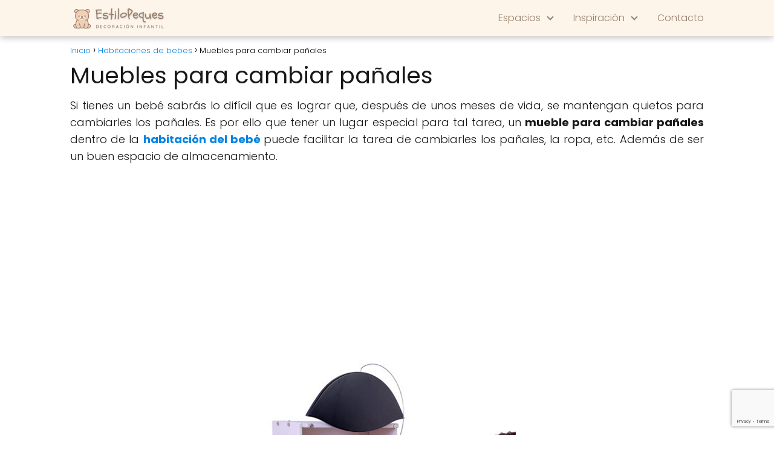

--- FILE ---
content_type: text/html; charset=UTF-8
request_url: http://www.estilopeques.es/muebles-para-cambiar-panales/
body_size: 12451
content:
<!DOCTYPE html>

<html lang="es" >
	
<head>
	
<meta charset="UTF-8">
<meta name="viewport" content="width=device-width, initial-scale=1.0, maximum-scale=2.0">
<meta name='robots' content='index, follow, max-image-preview:large, max-snippet:-1, max-video-preview:-1' />
	<style>img:is([sizes="auto" i], [sizes^="auto," i]) { contain-intrinsic-size: 3000px 1500px }</style>
	
	<!-- This site is optimized with the Yoast SEO plugin v26.3 - https://yoast.com/wordpress/plugins/seo/ -->
	<title>Muebles para cambiar pañales - EstiloPeques</title>
	<link rel="canonical" href="https://www.estilopeques.es/muebles-para-cambiar-panales/" />
	<meta property="og:locale" content="es_ES" />
	<meta property="og:type" content="article" />
	<meta property="og:title" content="Muebles para cambiar pañales - EstiloPeques" />
	<meta property="og:description" content="Si tienes un bebé sabrás lo difícil que es lograr que, después&hellip;" />
	<meta property="og:url" content="https://www.estilopeques.es/muebles-para-cambiar-panales/" />
	<meta property="og:site_name" content="EstiloPeques" />
	<meta property="article:published_time" content="2012-01-23T19:27:59+00:00" />
	<meta property="article:modified_time" content="2012-01-23T19:39:26+00:00" />
	<meta property="og:image" content="http://www.estilopeques.es/wp-content/uploads/2011/12/mueble-cambiar-panales.jpg" />
	<meta name="twitter:card" content="summary_large_image" />
	<meta name="twitter:label1" content="Escrito por" />
	<meta name="twitter:data1" content="" />
	<meta name="twitter:label2" content="Tiempo de lectura" />
	<meta name="twitter:data2" content="1 minuto" />
	<script type="application/ld+json" class="yoast-schema-graph">{"@context":"https://schema.org","@graph":[{"@type":"Article","@id":"https://www.estilopeques.es/muebles-para-cambiar-panales/#article","isPartOf":{"@id":"https://www.estilopeques.es/muebles-para-cambiar-panales/"},"author":{"name":"","@id":""},"headline":"Muebles para cambiar pañales","datePublished":"2012-01-23T19:27:59+00:00","dateModified":"2012-01-23T19:39:26+00:00","mainEntityOfPage":{"@id":"https://www.estilopeques.es/muebles-para-cambiar-panales/"},"wordCount":278,"commentCount":0,"publisher":{"@id":"https://www.estilopeques.es/#organization"},"image":{"@id":"https://www.estilopeques.es/muebles-para-cambiar-panales/#primaryimage"},"thumbnailUrl":"http://www.estilopeques.es/wp-content/uploads/2011/12/mueble-cambiar-panales.jpg","keywords":["accesorios","bebes","cambiador de pañales","muebles para bebés"],"articleSection":["Habitaciones de bebes"],"inLanguage":"es","potentialAction":[{"@type":"CommentAction","name":"Comment","target":["https://www.estilopeques.es/muebles-para-cambiar-panales/#respond"]}]},{"@type":"WebPage","@id":"https://www.estilopeques.es/muebles-para-cambiar-panales/","url":"https://www.estilopeques.es/muebles-para-cambiar-panales/","name":"Muebles para cambiar pañales - EstiloPeques","isPartOf":{"@id":"https://www.estilopeques.es/#website"},"primaryImageOfPage":{"@id":"https://www.estilopeques.es/muebles-para-cambiar-panales/#primaryimage"},"image":{"@id":"https://www.estilopeques.es/muebles-para-cambiar-panales/#primaryimage"},"thumbnailUrl":"http://www.estilopeques.es/wp-content/uploads/2011/12/mueble-cambiar-panales.jpg","datePublished":"2012-01-23T19:27:59+00:00","dateModified":"2012-01-23T19:39:26+00:00","inLanguage":"es","potentialAction":[{"@type":"ReadAction","target":["https://www.estilopeques.es/muebles-para-cambiar-panales/"]}]},{"@type":"ImageObject","inLanguage":"es","@id":"https://www.estilopeques.es/muebles-para-cambiar-panales/#primaryimage","url":"http://www.estilopeques.es/wp-content/uploads/2011/12/mueble-cambiar-panales.jpg","contentUrl":"http://www.estilopeques.es/wp-content/uploads/2011/12/mueble-cambiar-panales.jpg","width":"425","height":"610"},{"@type":"WebSite","@id":"https://www.estilopeques.es/#website","url":"https://www.estilopeques.es/","name":"EstiloPeques","description":"Decoracion infantil - Decoracion para Bebés y Niños - Diseño Infantil","publisher":{"@id":"https://www.estilopeques.es/#organization"},"potentialAction":[{"@type":"SearchAction","target":{"@type":"EntryPoint","urlTemplate":"https://www.estilopeques.es/?s={search_term_string}"},"query-input":{"@type":"PropertyValueSpecification","valueRequired":true,"valueName":"search_term_string"}}],"inLanguage":"es"},{"@type":"Organization","@id":"https://www.estilopeques.es/#organization","name":"EstiloPeques","url":"https://www.estilopeques.es/","logo":{"@type":"ImageObject","inLanguage":"es","@id":"https://www.estilopeques.es/#/schema/logo/image/","url":"http://www.estilopeques.es/wp-content/uploads/2025/10/cropped-cropped-estilopeques-logo.png","contentUrl":"http://www.estilopeques.es/wp-content/uploads/2025/10/cropped-cropped-estilopeques-logo.png","width":500,"height":121,"caption":"EstiloPeques"},"image":{"@id":"https://www.estilopeques.es/#/schema/logo/image/"}},{"@type":"Person","@id":"","url":"http://www.estilopeques.es/author/"}]}</script>
	<!-- / Yoast SEO plugin. -->


<link rel="alternate" type="application/rss+xml" title="EstiloPeques &raquo; Feed" href="http://www.estilopeques.es/feed/" />
<link rel="alternate" type="application/rss+xml" title="EstiloPeques &raquo; Feed de los comentarios" href="http://www.estilopeques.es/comments/feed/" />
<link rel="alternate" type="application/rss+xml" title="EstiloPeques &raquo; Comentario Muebles para cambiar pañales del feed" href="http://www.estilopeques.es/muebles-para-cambiar-panales/feed/" />
<link rel='stylesheet' id='wp-block-library-css' href='http://www.estilopeques.es/wp-includes/css/dist/block-library/style.min.css?ver=6.8.3' type='text/css' media='all' />
<style id='classic-theme-styles-inline-css' type='text/css'>
/*! This file is auto-generated */
.wp-block-button__link{color:#fff;background-color:#32373c;border-radius:9999px;box-shadow:none;text-decoration:none;padding:calc(.667em + 2px) calc(1.333em + 2px);font-size:1.125em}.wp-block-file__button{background:#32373c;color:#fff;text-decoration:none}
</style>
<style id='global-styles-inline-css' type='text/css'>
:root{--wp--preset--aspect-ratio--square: 1;--wp--preset--aspect-ratio--4-3: 4/3;--wp--preset--aspect-ratio--3-4: 3/4;--wp--preset--aspect-ratio--3-2: 3/2;--wp--preset--aspect-ratio--2-3: 2/3;--wp--preset--aspect-ratio--16-9: 16/9;--wp--preset--aspect-ratio--9-16: 9/16;--wp--preset--color--black: #000000;--wp--preset--color--cyan-bluish-gray: #abb8c3;--wp--preset--color--white: #ffffff;--wp--preset--color--pale-pink: #f78da7;--wp--preset--color--vivid-red: #cf2e2e;--wp--preset--color--luminous-vivid-orange: #ff6900;--wp--preset--color--luminous-vivid-amber: #fcb900;--wp--preset--color--light-green-cyan: #7bdcb5;--wp--preset--color--vivid-green-cyan: #00d084;--wp--preset--color--pale-cyan-blue: #8ed1fc;--wp--preset--color--vivid-cyan-blue: #0693e3;--wp--preset--color--vivid-purple: #9b51e0;--wp--preset--gradient--vivid-cyan-blue-to-vivid-purple: linear-gradient(135deg,rgba(6,147,227,1) 0%,rgb(155,81,224) 100%);--wp--preset--gradient--light-green-cyan-to-vivid-green-cyan: linear-gradient(135deg,rgb(122,220,180) 0%,rgb(0,208,130) 100%);--wp--preset--gradient--luminous-vivid-amber-to-luminous-vivid-orange: linear-gradient(135deg,rgba(252,185,0,1) 0%,rgba(255,105,0,1) 100%);--wp--preset--gradient--luminous-vivid-orange-to-vivid-red: linear-gradient(135deg,rgba(255,105,0,1) 0%,rgb(207,46,46) 100%);--wp--preset--gradient--very-light-gray-to-cyan-bluish-gray: linear-gradient(135deg,rgb(238,238,238) 0%,rgb(169,184,195) 100%);--wp--preset--gradient--cool-to-warm-spectrum: linear-gradient(135deg,rgb(74,234,220) 0%,rgb(151,120,209) 20%,rgb(207,42,186) 40%,rgb(238,44,130) 60%,rgb(251,105,98) 80%,rgb(254,248,76) 100%);--wp--preset--gradient--blush-light-purple: linear-gradient(135deg,rgb(255,206,236) 0%,rgb(152,150,240) 100%);--wp--preset--gradient--blush-bordeaux: linear-gradient(135deg,rgb(254,205,165) 0%,rgb(254,45,45) 50%,rgb(107,0,62) 100%);--wp--preset--gradient--luminous-dusk: linear-gradient(135deg,rgb(255,203,112) 0%,rgb(199,81,192) 50%,rgb(65,88,208) 100%);--wp--preset--gradient--pale-ocean: linear-gradient(135deg,rgb(255,245,203) 0%,rgb(182,227,212) 50%,rgb(51,167,181) 100%);--wp--preset--gradient--electric-grass: linear-gradient(135deg,rgb(202,248,128) 0%,rgb(113,206,126) 100%);--wp--preset--gradient--midnight: linear-gradient(135deg,rgb(2,3,129) 0%,rgb(40,116,252) 100%);--wp--preset--font-size--small: 13px;--wp--preset--font-size--medium: 20px;--wp--preset--font-size--large: 36px;--wp--preset--font-size--x-large: 42px;--wp--preset--spacing--20: 0.44rem;--wp--preset--spacing--30: 0.67rem;--wp--preset--spacing--40: 1rem;--wp--preset--spacing--50: 1.5rem;--wp--preset--spacing--60: 2.25rem;--wp--preset--spacing--70: 3.38rem;--wp--preset--spacing--80: 5.06rem;--wp--preset--shadow--natural: 6px 6px 9px rgba(0, 0, 0, 0.2);--wp--preset--shadow--deep: 12px 12px 50px rgba(0, 0, 0, 0.4);--wp--preset--shadow--sharp: 6px 6px 0px rgba(0, 0, 0, 0.2);--wp--preset--shadow--outlined: 6px 6px 0px -3px rgba(255, 255, 255, 1), 6px 6px rgba(0, 0, 0, 1);--wp--preset--shadow--crisp: 6px 6px 0px rgba(0, 0, 0, 1);}:where(.is-layout-flex){gap: 0.5em;}:where(.is-layout-grid){gap: 0.5em;}body .is-layout-flex{display: flex;}.is-layout-flex{flex-wrap: wrap;align-items: center;}.is-layout-flex > :is(*, div){margin: 0;}body .is-layout-grid{display: grid;}.is-layout-grid > :is(*, div){margin: 0;}:where(.wp-block-columns.is-layout-flex){gap: 2em;}:where(.wp-block-columns.is-layout-grid){gap: 2em;}:where(.wp-block-post-template.is-layout-flex){gap: 1.25em;}:where(.wp-block-post-template.is-layout-grid){gap: 1.25em;}.has-black-color{color: var(--wp--preset--color--black) !important;}.has-cyan-bluish-gray-color{color: var(--wp--preset--color--cyan-bluish-gray) !important;}.has-white-color{color: var(--wp--preset--color--white) !important;}.has-pale-pink-color{color: var(--wp--preset--color--pale-pink) !important;}.has-vivid-red-color{color: var(--wp--preset--color--vivid-red) !important;}.has-luminous-vivid-orange-color{color: var(--wp--preset--color--luminous-vivid-orange) !important;}.has-luminous-vivid-amber-color{color: var(--wp--preset--color--luminous-vivid-amber) !important;}.has-light-green-cyan-color{color: var(--wp--preset--color--light-green-cyan) !important;}.has-vivid-green-cyan-color{color: var(--wp--preset--color--vivid-green-cyan) !important;}.has-pale-cyan-blue-color{color: var(--wp--preset--color--pale-cyan-blue) !important;}.has-vivid-cyan-blue-color{color: var(--wp--preset--color--vivid-cyan-blue) !important;}.has-vivid-purple-color{color: var(--wp--preset--color--vivid-purple) !important;}.has-black-background-color{background-color: var(--wp--preset--color--black) !important;}.has-cyan-bluish-gray-background-color{background-color: var(--wp--preset--color--cyan-bluish-gray) !important;}.has-white-background-color{background-color: var(--wp--preset--color--white) !important;}.has-pale-pink-background-color{background-color: var(--wp--preset--color--pale-pink) !important;}.has-vivid-red-background-color{background-color: var(--wp--preset--color--vivid-red) !important;}.has-luminous-vivid-orange-background-color{background-color: var(--wp--preset--color--luminous-vivid-orange) !important;}.has-luminous-vivid-amber-background-color{background-color: var(--wp--preset--color--luminous-vivid-amber) !important;}.has-light-green-cyan-background-color{background-color: var(--wp--preset--color--light-green-cyan) !important;}.has-vivid-green-cyan-background-color{background-color: var(--wp--preset--color--vivid-green-cyan) !important;}.has-pale-cyan-blue-background-color{background-color: var(--wp--preset--color--pale-cyan-blue) !important;}.has-vivid-cyan-blue-background-color{background-color: var(--wp--preset--color--vivid-cyan-blue) !important;}.has-vivid-purple-background-color{background-color: var(--wp--preset--color--vivid-purple) !important;}.has-black-border-color{border-color: var(--wp--preset--color--black) !important;}.has-cyan-bluish-gray-border-color{border-color: var(--wp--preset--color--cyan-bluish-gray) !important;}.has-white-border-color{border-color: var(--wp--preset--color--white) !important;}.has-pale-pink-border-color{border-color: var(--wp--preset--color--pale-pink) !important;}.has-vivid-red-border-color{border-color: var(--wp--preset--color--vivid-red) !important;}.has-luminous-vivid-orange-border-color{border-color: var(--wp--preset--color--luminous-vivid-orange) !important;}.has-luminous-vivid-amber-border-color{border-color: var(--wp--preset--color--luminous-vivid-amber) !important;}.has-light-green-cyan-border-color{border-color: var(--wp--preset--color--light-green-cyan) !important;}.has-vivid-green-cyan-border-color{border-color: var(--wp--preset--color--vivid-green-cyan) !important;}.has-pale-cyan-blue-border-color{border-color: var(--wp--preset--color--pale-cyan-blue) !important;}.has-vivid-cyan-blue-border-color{border-color: var(--wp--preset--color--vivid-cyan-blue) !important;}.has-vivid-purple-border-color{border-color: var(--wp--preset--color--vivid-purple) !important;}.has-vivid-cyan-blue-to-vivid-purple-gradient-background{background: var(--wp--preset--gradient--vivid-cyan-blue-to-vivid-purple) !important;}.has-light-green-cyan-to-vivid-green-cyan-gradient-background{background: var(--wp--preset--gradient--light-green-cyan-to-vivid-green-cyan) !important;}.has-luminous-vivid-amber-to-luminous-vivid-orange-gradient-background{background: var(--wp--preset--gradient--luminous-vivid-amber-to-luminous-vivid-orange) !important;}.has-luminous-vivid-orange-to-vivid-red-gradient-background{background: var(--wp--preset--gradient--luminous-vivid-orange-to-vivid-red) !important;}.has-very-light-gray-to-cyan-bluish-gray-gradient-background{background: var(--wp--preset--gradient--very-light-gray-to-cyan-bluish-gray) !important;}.has-cool-to-warm-spectrum-gradient-background{background: var(--wp--preset--gradient--cool-to-warm-spectrum) !important;}.has-blush-light-purple-gradient-background{background: var(--wp--preset--gradient--blush-light-purple) !important;}.has-blush-bordeaux-gradient-background{background: var(--wp--preset--gradient--blush-bordeaux) !important;}.has-luminous-dusk-gradient-background{background: var(--wp--preset--gradient--luminous-dusk) !important;}.has-pale-ocean-gradient-background{background: var(--wp--preset--gradient--pale-ocean) !important;}.has-electric-grass-gradient-background{background: var(--wp--preset--gradient--electric-grass) !important;}.has-midnight-gradient-background{background: var(--wp--preset--gradient--midnight) !important;}.has-small-font-size{font-size: var(--wp--preset--font-size--small) !important;}.has-medium-font-size{font-size: var(--wp--preset--font-size--medium) !important;}.has-large-font-size{font-size: var(--wp--preset--font-size--large) !important;}.has-x-large-font-size{font-size: var(--wp--preset--font-size--x-large) !important;}
:where(.wp-block-post-template.is-layout-flex){gap: 1.25em;}:where(.wp-block-post-template.is-layout-grid){gap: 1.25em;}
:where(.wp-block-columns.is-layout-flex){gap: 2em;}:where(.wp-block-columns.is-layout-grid){gap: 2em;}
:root :where(.wp-block-pullquote){font-size: 1.5em;line-height: 1.6;}
</style>
<link rel='stylesheet' id='contact-form-7-css' href='http://www.estilopeques.es/wp-content/plugins/contact-form-7/includes/css/styles.css?ver=6.1.3' type='text/css' media='all' />
<link rel='stylesheet' id='asap-style-css' href='http://www.estilopeques.es/wp-content/themes/asap/assets/css/main.min.css?ver=04280925' type='text/css' media='all' />
<style id='asap-style-inline-css' type='text/css'>
body {font-family: 'Poppins', sans-serif !important;background: #FFFFFF;font-weight: 300 !important;}h1,h2,h3,h4,h5,h6 {font-family: 'Poppins', sans-serif !important;font-weight: 400;line-height: 1.3;}h1 {color:#181818}h2,h5,h6{color:#181818}h3{color:#181818}h4{color:#181818}.home-categories .article-loop:hover h3,.home-categories .article-loop:hover p {color:#181818 !important;}.grid-container .grid-item h2 {font-family: 'Poppins', sans-serif !important;font-weight: 700;font-size: 25px !important;line-height: 1.3;}.design-3 .grid-container .grid-item h2,.design-3 .grid-container .grid-item h2 {font-size: 25px !important;}.home-categories h2 {font-family: 'Poppins', sans-serif !important;font-weight: 700;font-size: calc(25px - 4px) !important;line-height: 1.3;}.home-categories .featured-post h3 {font-family: 'Poppins', sans-serif !important;font-weight: 700 !important;font-size: 25px !important;line-height: 1.3;}.home-categories .article-loop h3,.home-categories .regular-post h3 {font-family: 'Poppins', sans-serif !important;font-weight: 300 !important;}.home-categories .regular-post h3 {font-size: calc(18px - 1px) !important;}.home-categories .article-loop h3,.design-3 .home-categories .regular-post h3 {font-size: 18px !important;}.article-loop p,.article-loop h2,.article-loop h3,.article-loop h4,.article-loop span.entry-title, .related-posts p,.last-post-sidebar p,.woocommerce-loop-product__title {font-family: 'Poppins', sans-serif !important;font-size: 18px !important;font-weight: 300 !important;}.article-loop-featured p,.article-loop-featured h2,.article-loop-featured h3 {font-family: 'Poppins', sans-serif !important;font-size: 18px !important;font-weight: bold !important;}.article-loop .show-extract p,.article-loop .show-extract span {font-family: 'Poppins', sans-serif !important;font-weight: 300 !important;}.home-categories .content-area .show-extract p {font-size: calc(18px - 2px) !important;}a {color: #0183e4;}.the-content .post-index span,.des-category .post-index span {font-size:18px;}.the-content .post-index li,.the-content .post-index a,.des-category .post-index li,.des-category .post-index a,.comment-respond > p > span > a,.asap-pros-cons-title span,.asap-pros-cons ul li span,.woocommerce #reviews #comments ol.commentlist li .comment-text p,.woocommerce #review_form #respond p,.woocommerce .comment-reply-title,.woocommerce form .form-row label, .woocommerce-page form .form-row label {font-size: calc(18px - 2px);}.content-tags a,.tagcloud a {border:1px solid #0183e4;}.content-tags a:hover,.tagcloud a:hover {color: #0183e499;}p,.the-content ul li,.the-content ol li,.content-wc ul li.content-wc ol li {color: #181818;font-size: 18px;line-height: 1.6;}.comment-author cite,.primary-sidebar ul li a,.woocommerce ul.products li.product .price,span.asap-author,.content-cluster .show-extract span,.home-categories h2 a {color: #181818;}.comment-body p,#commentform input,#commentform textarea{font-size: calc(18px - 2px);}.social-title,.primary-sidebar ul li a {font-size: calc(18px - 3px);}.breadcrumb a,.breadcrumb span,.woocommerce .woocommerce-breadcrumb {font-size: calc(18px - 5px);}.content-footer p,.content-footer li,.content-footer .widget-bottom-area,.search-header input:not([type=submit]):not([type=radio]):not([type=checkbox]):not([type=file]) {font-size: calc(18px - 4px) !important;}.search-header input:not([type=submit]):not([type=radio]):not([type=checkbox]):not([type=file]) {border:1px solid #967e6b26 !important;}h1 {font-size: 38px;}.archive .content-loop h1 {font-size: calc(38px - 2px);}.asap-hero h1 {font-size: 32px;}h2 {font-size: 32px;}h3 {font-size: 28px;}h4 {font-size: 23px;}.site-header,#cookiesbox {background: #fdf5e9;}.site-header-wc a span.count-number {border:1px solid #967e6b;}.content-footer {background: #2471a3;}.comment-respond > p,.area-comentarios ol > p,.error404 .content-loop p + p,.search .content-loop .search-home + p {border-bottom:1px solid #2471a3}.home-categories h2:after,.toc-rapida__item.is-active::before {background: #2471a3}.pagination a,.nav-links a,.woocommerce #respond input#submit,.woocommerce a.button, .woocommerce button.button,.woocommerce input.button,.woocommerce #respond input#submit.alt,.woocommerce a.button.alt,.woocommerce button.button.alt,.woocommerce input.button.alt,.wpcf7-form input.wpcf7-submit,.woocommerce-pagination .page-numbers a,.woocommerce-pagination .page-numbers span {background: #2471a3;color: #FFFFFF !important;}.woocommerce div.product .woocommerce-tabs ul.tabs li.active {border-bottom: 2px solid #2471a3;}.pagination a:hover,.nav-links a:hover,.woocommerce-pagination .page-numbers a:hover,.woocommerce-pagination .page-numbers span:hover {background: #2471a3B3;}.woocommerce-pagination .page-numbers .current {background: #FFFFFF;color: #181818 !important;}.article-loop a span.entry-title{color:#181818 !important;}.article-loop a:hover p,.article-loop a:hover h2,.article-loop a:hover h3,.article-loop a:hover span.entry-title,.home-categories-h2 h2 a:hover {color: #0183e4 !important;}.article-loop.custom-links a:hover span.entry-title,.asap-loop-horizontal .article-loop a:hover span.entry-title {color: #181818 !important;}#commentform input,#commentform textarea {border: 2px solid #2471a3;font-weight: 300 !important;}.content-loop,.content-loop-design {max-width: 1080px;}.site-header-content,.site-header-content-top {max-width: 1080px;}.content-footer {max-width: calc(1080px - 32px); }.content-footer-social {background: #2471a31A;}.content-single {max-width: 1080px;}.content-page {max-width: 1080px;}.content-wc {max-width: 980px;}.reply a,.go-top {background: #2471a3;color: #FFFFFF;}.reply a {border: 2px solid #2471a3;}#commentform input[type=submit] {background: #2471a3;color: #FFFFFF;}.site-header a,header,header label,.site-name h1 {color: #967e6b;}.content-footer a,.content-footer p,.content-footer .widget-area,.content-footer .widget-content-footer-bottom {color: #FFFFFF;}header .line {background: #967e6b;}.site-logo img {max-width: 160px;width:100%;}.content-footer .logo-footer img {max-width: 160px;}.search-header {margin-left: 0px;}.primary-sidebar {width:300px;}p.sidebar-title {font-size:calc(18px + 1px);}.comment-respond > p,.area-comentarios ol > p,.asap-subtitle,.asap-subtitle p {font-size:calc(18px + 2px);}.popular-post-sidebar ol a {color:#181818;font-size:calc(18px - 2px);}.popular-post-sidebar ol li:before,.primary-sidebar div ul li:before {border-color: #2471a3;}.search-form input[type=submit] {background:#fdf5e9;}.search-form {border:2px solid #2471a3;}.sidebar-title:after {background:#2471a3;}.single-nav .nav-prev a:before, .single-nav .nav-next a:before {border-color:#2471a3;}.single-nav a {color:#181818;font-size:calc(18px - 3px);}.the-content .post-index {border-top:2px solid #2471a3;}.the-content .post-index #show-table {color:#0183e4;font-size: calc(18px - 3px);font-weight: 300;}.the-content .post-index .btn-show {font-size: calc(18px - 3px) !important;}.search-header form {width:200px;}.site-header .site-header-wc svg {stroke:#967e6b;}.item-featured {color:#FFFFFF;background:#e88330;}.item-new {color:#FFFFFF;background:#e83030;}.asap-style1.asap-popular ol li:before {border:1px solid #181818;}.asap-style2.asap-popular ol li:before {border:2px solid #2471a3;}.category-filters a.checked .checkbox {background-color: #2471a3; border-color: #2471a3;background-image: url('data:image/svg+xml;charset=UTF-8,<svg viewBox="0 0 16 16" fill="%23FFFFFF" xmlns="http://www.w3.org/2000/svg"><path d="M5.5 11.793l-3.646-3.647.708-.707L5.5 10.379l6.646-6.647.708.707-7.354 7.354z"/></svg>');}.category-filters a:hover .checkbox {border-color: #2471a3;}.design-2 .content-area.latest-post-container,.design-3 .regular-posts {grid-template-columns: repeat(3, 1fr);}.checkbox .check-table svg {stroke:#2471a3;}.article-content,#commentform input, #commentform textarea,.reply a,.woocommerce #respond input#submit, .woocommerce #respond input#submit.alt,.woocommerce-address-fields__field-wrapper input,.woocommerce-EditAccountForm input,.wpcf7-form input,.wpcf7-form textarea,.wpcf7-form input.wpcf7-submit,.grid-container .grid-item,.design-1 .featured-post-img,.design-1 .regular-post-img,.design-1 .lastest-post-img,.design-2 .featured-post-img,.design-2 .regular-post-img,.design-2 .lastest-post-img,.design-2 .grid-item,.design-2 .grid-item .grid-image-container,.design-2 .regular-post,.home.design-2.asap-box-design .article-loop,.design-3 .featured-post-img,.design-3 .regular-post-img,.design-3 .lastest-post-img {border-radius: 5px !important;}.pagination a, .pagination span, .nav-links a {border-radius:50%;min-width:2.5rem;}.reply a {padding:6px 8px !important;}.asap-icon,.asap-icon-single {border-radius:50%;}.asap-icon{margin-right:1px;padding:.6rem !important;}.content-footer-social {border-top-left-radius:5px;border-top-right-radius:5px;}.item-featured,.item-new,.average-rating-loop {border-radius:2px;}.content-item-category > span {border-top-left-radius: 3px;border-top-right-radius: 3px;}.woocommerce span.onsale,.woocommerce a.button,.woocommerce button.button, .woocommerce input.button, .woocommerce a.button.alt, .woocommerce button.button.alt, .woocommerce input.button.alt,.product-gallery-summary .quantity input,#add_payment_method table.cart input,.woocommerce-cart table.cart input, .woocommerce-checkout table.cart input,.woocommerce div.product form.cart .variations select {border-radius:2rem !important;}.search-home input {border-radius:2rem !important;padding: 0.875rem 1.25rem !important;}.search-home button.s-btn {margin-right:1.25rem !important;}#cookiesbox p,#cookiesbox a {color: #967e6b;}#cookiesbox button {background: #967e6b;color:#fdf5e9;}@media (max-width: 1050px) and (min-width:481px) {.article-loop-featured .article-image-featured {border-radius: 5px !important;}}@media (min-width:1050px) { #autocomplete-results {border-radius:3px;}ul.sub-menu,ul.sub-menu li {border-radius:5px;}.search-header input {border-radius:2rem !important;padding: 0 3 0 .85rem !important;}.search-header button.s-btn {width:2.65rem !important;}.site-header .asap-icon svg { stroke: #967e6b !important;}.home .content-loop {padding-top: 1.75rem;}}@media (min-width:1050px) {.content-footer {border-top-left-radius:5px;border-top-right-radius:5px;}}.article-content {height:196px;}.content-thin .content-cluster .article-content {height:160px !important;}.last-post-sidebar .article-content {height: 140px;margin-bottom: 8px}.related-posts .article-content {height: 120px;}.asap-box-design .related-posts .article-content {min-height:120px !important;}.asap-box-design .content-thin .content-cluster .article-content {heigth:160px !important;min-height:160px !important;}@media (max-width:1050px) { .last-post-sidebar .article-content,.related-posts .article-content {height: 150px !important}}@media (max-width: 480px) {.article-content {height: 180px}}@media (min-width:480px){.asap-box-design .article-content:not(.asap-box-design .last-post-sidebar .article-content) {min-height:196px;}.asap-loop-horizontal .content-thin .asap-columns-1 .content-cluster .article-image,.asap-loop-horizontal .content-thin .asap-columns-1 .content-cluster .article-content {height:100% !important;}.asap-loop-horizontal .asap-columns-1 .article-image:not(.asap-loop-horizontal .last-post-sidebar .asap-columns-1 .article-image), .asap-loop-horizontal .asap-columns-1 .article-content:not(.asap-loop-horizontal .last-post-sidebar .asap-columns-1 .article-content) {height:100% !important;}.asap-loop-horizontal .asap-columns-2 .article-image,.asap-loop-horizontal .asap-columns-2 .article-content,.asap-loop-horizontal .content-thin .asap-columns-2 .content-cluster .article-image,.asap-loop-horizontal .content-thin .asap-columns-2 .content-cluster .article-content {min-height:140px !important;height:100% !important;}.asap-loop-horizontal .asap-columns-3 .article-image,.asap-loop-horizontal .asap-columns-3 .article-content,.asap-loop-horizontal .content-thin .asap-columns-3 .content-cluster .article-image,.asap-loop-horizontal .content-thin .asap-columns-3 .content-cluster .article-content {min-height:120px !important;height:100% !important;}.asap-loop-horizontal .asap-columns-4 .article-image,.asap-loop-horizontal .asap-columns-4 .article-content,.asap-loop-horizontal .content-thin .asap-columns-4 .content-cluster .article-image,.asap-loop-horizontal .content-thin .asap-columns-4.content-cluster .article-content {min-height:100px !important;height:100% !important;}.asap-loop-horizontal .asap-columns-5 .article-image,.asap-loop-horizontal .asap-columns-5 .article-content,.asap-loop-horizontal .content-thin .asap-columns-5 .content-cluster .article-image,.asap-loop-horizontal .content-thin .asap-columns-5 .content-cluster .article-content {min-height:90px !important;height:100% !important;}}.article-loop .article-image,.article-loop a p,.article-loop img,.article-image-featured,input,textarea,a { transition:all .2s; }.article-loop:hover .article-image,.article-loop:hover img{transform:scale(1.05) }.the-content .post-index #index-table{display:none;}@media(max-width: 480px) {h1, .archive .content-loop h1 {font-size: calc(38px - 8px);}.asap-hero h1 {font-size: calc(32px - 8px);}h2 {font-size: calc(32px - 4px);}h3 {font-size: calc(28px - 4px);}.article-loop-featured .article-image-featured {border-radius: 5px !important;}}@media(min-width:1050px) {.content-thin {width: calc(95% - 300px);}#menu>ul {font-size: calc(18px - 2px);} #menu ul .menu-item-has-children:after {border: solid #967e6b;border-width: 0 2px 2px 0;}}@media(max-width:1050px) {#menu ul li .sub-menu li a:hover { color:#0183e4 !important;}#menu ul>li ul>li>a{font-size: calc(18px - 2px);}} .asap-box-design .last-post-sidebar .article-content { min-height:140px;}.asap-box-design .last-post-sidebar .article-loop {margin-bottom:.85rem !important;} .asap-box-design .last-post-sidebar article:last-child { margin-bottom:2rem !important;}.asap-date-loop {font-size: calc(18px - 5px) !important;text-align:left;}.asap-box-design .asap-box-container,.asap-loop-horizontal .asap-box-container{flex-direction:column;justify-content:center;align-items: flex-start !important;}.asap-box-design .article-loop .show-extract p {margin-top:6px;margin-bottom:0 !important;}.asap-box-design .article-loop .show-extract span.asap-read-more {margin-top:14px !important;margin-bottom:0 !important;display:block;}.asap-box-design .asap-box-container{justify-content: flex-start !important;}.asap-box-design .related-posts .asap-box-container{justify-content:center !important;}.asap-box-design .asap-box-container p,.asap-box-design .asap-box-container>span,.asap-box-design .asap-box-container h2,.asap-box-design .asap-box-container h3 {padding-bottom:.9rem !important;}.article-loop p:not(.last-post-sidebar .article-loop p),.article-loop h2,.article-loop h3,.article-loop h4,.article-loop .entry-title:not(.last-post-sidebar .article-loop .entry-title) {text-align: left !important;margin-bottom:6px !important;padding:0 10px 0 0 !important;}.article-loop .show-extract p,.featured-post a+p {font-size: calc(18px - 2px) !important;}@media (min-width:800px) {.article-loop {margin-bottom:1rem !important;}.related-posts .article-loop {margin-bottom:0 !important;}}.asap-box-design .asap-box-container:not(.asap-box-design .last-post-sidebar .asap-box-container) {padding:1.5rem;}.the-content h2:before,.the-content h2 span:before {margin-top: -70px;height: 70px; }.site-header {box-shadow: 0 1px 12px rgb(0 0 0 / 30%);}.content-footer {padding:0;}.content-footer p {margin-bottom:0 !important;}.content-footer .widget-area,.content-footer .widget-bottom-area {margin-bottom: 0rem;padding:1rem;}.content-footer li:first-child:before {content: '';padding: 0;}.content-footer li:before {content: '|';padding: 0 7px 0 5px;color: #fff;opacity: .4;}.content-footer li {list-style-type: none;display: inline;font-size: 15px;}.content-footer .widget-title,.content-footer .widget-bottom-title {display: none;}.content-footer {background: #2471a3;}.content-footer-social {max-width: calc(1080px - 32px);}.search-header input {background:#FFFFFF !important;}.search-header button.s-btn,.search-header input::placeholder {color: #484848 !important;opacity:1 !important;}.search-header button.s-btn:hover {opacity:.7 !important;}.search-header input:not([type=submit]):not([type=radio]):not([type=checkbox]):not([type=file]) {border-color: #FFFFFF !important;}@media(min-width:768px) {.design-1 .grid-container .grid-item.item-2 h2,.design-1 .grid-container .grid-item.item-4 h2 {font-size: calc(25px - 8px) !important;}}@media (max-width: 768px) {.woocommerce ul.products[class*="columns-"] li.product,.woocommerce-page ul.products[class*="columns-"] li.product {width: 50% !important;}}
</style>
<script type="text/javascript" src="http://www.estilopeques.es/wp-includes/js/jquery/jquery.min.js?ver=3.7.1" id="jquery-core-js"></script>
<script type="text/javascript" src="http://www.estilopeques.es/wp-includes/js/jquery/jquery-migrate.min.js?ver=3.4.1" id="jquery-migrate-js"></script>

<link rel='shortlink' href='http://www.estilopeques.es/?p=2401' />
<link rel="alternate" title="oEmbed (JSON)" type="application/json+oembed" href="http://www.estilopeques.es/wp-json/oembed/1.0/embed?url=http%3A%2F%2Fwww.estilopeques.es%2Fmuebles-para-cambiar-panales%2F" />
<link rel="alternate" title="oEmbed (XML)" type="text/xml+oembed" href="http://www.estilopeques.es/wp-json/oembed/1.0/embed?url=http%3A%2F%2Fwww.estilopeques.es%2Fmuebles-para-cambiar-panales%2F&#038;format=xml" />
<meta name="theme-color" content="#fdf5e9"><style>@font-face {
            font-family: "Poppins";
            font-style: normal;
            font-weight: 300;
            src: local(""),
            url("http://www.estilopeques.es/wp-content/themes/asap/assets/fonts/poppins-300.woff2") format("woff2"),
            url("http://www.estilopeques.es/wp-content/themes/asap/assets/fonts/poppins-300.woff") format("woff");
            font-display: swap;
        } @font-face {
            font-family: "Poppins";
            font-style: normal;
            font-weight: 700;
            src: local(""),
            url("http://www.estilopeques.es/wp-content/themes/asap/assets/fonts/poppins-700.woff2") format("woff2"),
            url("http://www.estilopeques.es/wp-content/themes/asap/assets/fonts/poppins-700.woff") format("woff");
            font-display: swap;
        } @font-face {
            font-family: "Poppins";
            font-style: normal;
            font-weight: 400;
            src: local(""),
            url("http://www.estilopeques.es/wp-content/themes/asap/assets/fonts/poppins-400.woff2") format("woff2"),
            url("http://www.estilopeques.es/wp-content/themes/asap/assets/fonts/poppins-400.woff") format("woff");
            font-display: swap;
        } </style>


    <!-- Schema: Organization -->
    
        <script type="application/ld+json">
    	{"@context":"http:\/\/schema.org","@type":"Organization","name":"EstiloPeques","alternateName":"Decoracion infantil - Decoracion para Beb\u00e9s y Ni\u00f1os - Dise\u00f1o Infantil","url":"http:\/\/www.estilopeques.es","logo":"http:\/\/www.estilopeques.es\/wp-content\/uploads\/2025\/10\/cropped-cropped-estilopeques-logo.png"}    </script>
    

    <!-- Schema: Article -->
                    <script type="application/ld+json">
            {"@context":"https:\/\/schema.org","@type":"Article","mainEntityOfPage":{"@type":"WebPage","@id":"http:\/\/www.estilopeques.es\/muebles-para-cambiar-panales\/"},"headline":"Muebles para cambiar pa\u00f1ales","author":{"@type":"Person","name":"","sameAs":"http:\/\/www.estilopeques.es\/author\/"},"publisher":{"@type":"Organization","name":"EstiloPeques","logo":{"@type":"ImageObject","url":"http:\/\/www.estilopeques.es\/wp-content\/uploads\/2025\/10\/cropped-cropped-estilopeques-logo.png"}},"datePublished":"2012-01-23T19:27:59+00:00","dateModified":"2012-01-23T19:39:26+00:00"}        </script>
    


    <!-- Schema: Search -->
    
    



    <!-- Schema: Video -->
    
<script async src="https://pagead2.googlesyndication.com/pagead/js/adsbygoogle.js?client=ca-pub-9463914843739722"
     crossorigin="anonymous"></script>
<!-- Google tag (gtag.js) -->
<script async src="https://www.googletagmanager.com/gtag/js?id=G-XCHW53BV32"></script>
<script>
  window.dataLayer = window.dataLayer || [];
  function gtag(){dataLayer.push(arguments);}
  gtag('js', new Date());

  gtag('config', 'G-XCHW53BV32');
</script><link rel="icon" href="http://www.estilopeques.es/wp-content/uploads/2025/10/cropped-estilopeques-icono-32x32.png" sizes="32x32" />
<link rel="icon" href="http://www.estilopeques.es/wp-content/uploads/2025/10/cropped-estilopeques-icono-192x192.png" sizes="192x192" />
<link rel="apple-touch-icon" href="http://www.estilopeques.es/wp-content/uploads/2025/10/cropped-estilopeques-icono-180x180.png" />
<meta name="msapplication-TileImage" content="http://www.estilopeques.es/wp-content/uploads/2025/10/cropped-estilopeques-icono-270x270.png" />
		<style type="text/css" id="wp-custom-css">
			/* Imagen HOME */
.abovethefold {
margin-top: -22px;
padding-left: 100px;
line-height: 1.2;
}
.abovethefold h1 {
background: linear-gradient(to right, #967e6b, #5a463b); /* Gradiente de colores */
    -webkit-background-clip: text; 
    -webkit-text-fill-color: transparent;
font-weight: 600;
max-width: 40%;
line-height: 1.;
margin: 0 auto 10px -1px;
text-align: left;
margin-left: -1px;
font-size: 40px !important;
margin-bottom: 20px !important;
}
.abovethefold p {
max-width: 40%;
text-align: left;
margin: 0 0 20px;
font-size: 20px;
}
/* Ajustes específicos para móviles */
@media (max-width: 768px) {
.abovethefold {
padding-left: 17px;
}
.abovethefold h1 {
font-size: 38px !important;
line-height: 1.4 !important;
max-width: 100% !important;
overflow-wrap: break-word;
white-space: normal !important;
word-break: break-word;
text-align: center;
}
.abovethefold p {
max-width: 100%;
text-align: center;
}
}

/*Buscador Home - Bordes*/
.search-home input {
    border-radius: 0.3rem !important;
}

body {
    overflow-x: hidden !important;
}


.home-h2 {
    font-family: 'Poppins', sans-serif;
    font-size: 26px;
    font-weight: 600;
    color: #181818;
    display: inline-block;
    position: relative;
    margin-bottom: 20px;
}


/* Tarjetas de últimas entradas */

/* Overlay con opacidad reducida y filtro cálido */
.grid-item a::before {
    background: rgba(0, 0, 0, 0.18) !important;
    backdrop-filter: brightness(0.92);
}

/* Sombra sutil en la tarjeta completa */
.grid-item {
    box-shadow: 0 4px 20px rgba(0,0,0,0.06);
    border-radius: 8px;
    overflow: hidden; /* evita que la imagen sobresalga del borde redondeado */
}

/* Sombra para el texto de las tarjetas (mejora la legibilidad sobre imágenes claras) */
.grid-item h2,
.grid-item h3,
.grid-item a h2,
.grid-item a h3 {
    text-shadow: 0 2px 6px rgba(0,0,0,0.45); /* Sombra recomendada */
}

/*Imágenes Categoría Home Diario */
.home-categories img {
    border: 1px solid rgba(150, 126, 107, 0.45); /* borde marrón estilizado */
    box-shadow: 0 4px 16px rgba(0,0,0,0.07);
    overflow: hidden;
}

		</style>
		</head>
	
<body class="wp-singular single postid-2401 wp-theme-asap design-1">
	
	
	

	
<header class="site-header">

	<div class="site-header-content">
		
				
		
	
		<div class="site-logo"><a href="http://www.estilopeques.es/" class="custom-logo-link" rel="home"><img width="500" height="121" src="http://www.estilopeques.es/wp-content/uploads/2025/10/cropped-cropped-estilopeques-logo.png" class="custom-logo" alt="EstiloPeques" decoding="async" fetchpriority="high" srcset="http://www.estilopeques.es/wp-content/uploads/2025/10/cropped-cropped-estilopeques-logo.png 500w, http://www.estilopeques.es/wp-content/uploads/2025/10/cropped-cropped-estilopeques-logo-300x73.png 300w" sizes="(max-width: 500px) 100vw, 500px" /></a></div>

		

			
			
						
			
		
		

<div>
	
		
	<input type="checkbox" id="btn-menu" />
	
	<label id="nav-icon" for="btn-menu">

		<div class="circle nav-icon">

			<span class="line top"></span>
			<span class="line middle"></span>
			<span class="line bottom"></span>

		</div>
		
	</label>
	
	
	<nav id="menu" itemscope="itemscope" itemtype="http://schema.org/SiteNavigationElement" role="navigation"  >
		
		
		<ul id="menu-menu-principal" class="header-menu"><li id="menu-item-6826" class="menu-item menu-item-type-custom menu-item-object-custom menu-item-has-children menu-item-6826"><a itemprop="url">Espacios</a>
<ul class="sub-menu">
	<li id="menu-item-7132" class="menu-item menu-item-type-taxonomy menu-item-object-category menu-item-7132"><a href="http://www.estilopeques.es/category/habitaciones-infantiles/" itemprop="url">Habitaciones Infantiles</a></li>
	<li id="menu-item-6829" class="menu-item menu-item-type-taxonomy menu-item-object-category current-post-ancestor current-menu-parent current-post-parent menu-item-6829"><a href="http://www.estilopeques.es/category/habitaciones-de-bebes/" itemprop="url">Habitaciones de bebes</a></li>
	<li id="menu-item-6831" class="menu-item menu-item-type-taxonomy menu-item-object-category menu-item-6831"><a href="http://www.estilopeques.es/category/habitaciones-juveniles/" itemprop="url">Habitaciones Juveniles</a></li>
	<li id="menu-item-6830" class="menu-item menu-item-type-taxonomy menu-item-object-category menu-item-6830"><a href="http://www.estilopeques.es/category/habitacion-de-juegos/" itemprop="url">habitación de juegos</a></li>
</ul>
</li>
<li id="menu-item-6832" class="menu-item menu-item-type-custom menu-item-object-custom menu-item-has-children menu-item-6832"><a itemprop="url">Inspiración</a>
<ul class="sub-menu">
	<li id="menu-item-6833" class="menu-item menu-item-type-taxonomy menu-item-object-category menu-item-6833"><a href="http://www.estilopeques.es/category/decoracion-navidena/" itemprop="url">Decoracion navideña</a></li>
	<li id="menu-item-6835" class="menu-item menu-item-type-taxonomy menu-item-object-category menu-item-6835"><a href="http://www.estilopeques.es/category/ideas/" itemprop="url">ideas</a></li>
	<li id="menu-item-6836" class="menu-item menu-item-type-taxonomy menu-item-object-category menu-item-6836"><a href="http://www.estilopeques.es/category/manualidades-para-pequenos/" itemprop="url">Manualidades para pequeños</a></li>
	<li id="menu-item-6834" class="menu-item menu-item-type-taxonomy menu-item-object-category menu-item-6834"><a href="http://www.estilopeques.es/category/fiestas-infantiles/" itemprop="url">Fiestas Infantiles</a></li>
	<li id="menu-item-6838" class="menu-item menu-item-type-taxonomy menu-item-object-category menu-item-6838"><a href="http://www.estilopeques.es/category/recreacion/" itemprop="url">Recreación</a></li>
	<li id="menu-item-6837" class="menu-item menu-item-type-taxonomy menu-item-object-category menu-item-6837"><a href="http://www.estilopeques.es/category/muebles/" itemprop="url">muebles</a></li>
</ul>
</li>
<li id="menu-item-7194" class="menu-item menu-item-type-custom menu-item-object-custom menu-item-7194"><a href="https://www.estilopeques.es/contacto/" itemprop="url">Contacto</a></li>
</ul>		
				
	</nav> 
	
</div>					
	</div>
	
</header>



<main class="content-single">
	
			
			
		
					
	<article class="article-full">
				
		
		

	
	
		
		<div role="navigation" aria-label="Breadcrumbs" class="breadcrumb-trail breadcrumbs" itemprop="breadcrumb"><ul class="breadcrumb" itemscope itemtype="http://schema.org/BreadcrumbList"><meta name="numberOfItems" content="3" /><meta name="itemListOrder" content="Ascending" /><li itemprop="itemListElement" itemscope itemtype="http://schema.org/ListItem" class="trail-item trail-begin"><a href="http://www.estilopeques.es/" rel="home" itemprop="item"><span itemprop="name">Inicio</span></a><meta itemprop="position" content="1" /></li><li itemprop="itemListElement" itemscope itemtype="http://schema.org/ListItem" class="trail-item"><a href="http://www.estilopeques.es/category/habitaciones-de-bebes/" itemprop="item"><span itemprop="name">Habitaciones de bebes</span></a><meta itemprop="position" content="2" /></li><li itemprop="itemListElement" itemscope itemtype="http://schema.org/ListItem" class="trail-item trail-end"><span itemprop="name">Muebles para cambiar pañales</span><meta itemprop="position" content="3" /></li></ul></div>
				    <h1>Muebles para cambiar pañales</h1>
		
			
		
		
		
					

	

	
	
	

	
	

	

		
		
		
			
		

	
	<div class="the-content">
	
	<p style="text-align: justify;">Si tienes un bebé sabrás lo difícil que es lograr que, después de unos meses de vida, se mantengan quietos para cambiarles los pañales. Es por ello que tener un lugar especial para tal tarea, un <strong>mueble para cambiar pañales</strong> dentro de la <strong><a title="Habitaciones de bebés" href="http://www.estilopeques.es/tag/habitacion-bebe/">habitación del bebé</a> </strong>puede facilitar la tarea de cambiarles los pañales, la ropa, etc. Además de ser un buen espacio de almacenamiento.</p>
<p style="text-align: center;"><img decoding="async" loading="lazy" class="alignnone size-full wp-image-2617" title="Mueble para cambiar pañales" src="http://www.estilopeques.es/wp-content/uploads/2011/12/mueble-cambiar-panales.jpg" alt="" width="425" height="610" srcset="http://www.estilopeques.es/wp-content/uploads/2011/12/mueble-cambiar-panales.jpg 425w, http://www.estilopeques.es/wp-content/uploads/2011/12/mueble-cambiar-panales-209x300.jpg 209w" sizes="auto, (max-width: 425px) 100vw, 425px" /></p>
<p style="text-align: justify;">Los <strong>cambiadores de bebés</strong> como este de TimKid que son <strong>adosados a la pared</strong> son una excelente solución a dos problemas básicos: espacio y funcionabilidad, pues aprovechan el espacio vertical y proporcionan un lugar para almacenar los productos relacionados al cuidado y aseo del bebé. Este modelo en particular presenta una <strong>tabla</strong> que se baja para colocar al bebé sobre ella, y que al subirse oculta discretamente las repisas con los efectos personales del bebé.</p>
<p><span id="more-2401"></span></p>
<p style="text-align: center;"><a href="http://www.estilopeques.es/wp-content/uploads/2011/12/mueble-cambiar-panales-2.jpg"><img decoding="async" loading="lazy" class="alignnone size-full wp-image-2618" title="Mueble cambiador" src="http://www.estilopeques.es/wp-content/uploads/2011/12/mueble-cambiar-panales-2.jpg" alt="" width="425" height="519" srcset="http://www.estilopeques.es/wp-content/uploads/2011/12/mueble-cambiar-panales-2.jpg 425w, http://www.estilopeques.es/wp-content/uploads/2011/12/mueble-cambiar-panales-2-245x300.jpg 245w" sizes="auto, (max-width: 425px) 100vw, 425px" /></a></p>
<p style="text-align: justify;">Todos estos <strong>muebles</strong> para cambiar al bebé pueden ser adaptados a cualquier altura y se abren y cierran con un simple movimiento. Por supuesto, tiene una estructura de seguridad que no permite que la tabla se deslice hacia abajo. Cuentan, además, con una cubierta suave y acolchada lavable, para hacer de la superficie un espacio cómodo.</p>
<p style="text-align: center;"><a href="http://www.estilopeques.es/wp-content/uploads/2011/12/mueble-cambiar-panales-3.jpg"><img decoding="async" loading="lazy" class="alignnone size-full wp-image-2619" title="Cambiador de bebés" src="http://www.estilopeques.es/wp-content/uploads/2011/12/mueble-cambiar-panales-3.jpg" alt="" width="425" height="638" srcset="http://www.estilopeques.es/wp-content/uploads/2011/12/mueble-cambiar-panales-3.jpg 425w, http://www.estilopeques.es/wp-content/uploads/2011/12/mueble-cambiar-panales-3-199x300.jpg 199w" sizes="auto, (max-width: 425px) 100vw, 425px" /></a></p>
<p style="text-align: justify;">Las líneas de este producto son suaves, delicadas y simples. Ergonómicos y duraderos,<strong> pueden ser utilizados cuando el niño crezca,</strong> pues con sólo eliminar un par de piezas, se convierte en un hermoso escritorio para el pequeño en edad escolar. Estos muebles se consiguen en la web del fabricante y vienen en diferentes modelos, colores y acabados.</p>
<p style="text-align: justify;">Fuente: <a href="http://www.timkid.de/produkte_owo.php" target="_blank">TimKid</a></p>
				
	
	</div>

	
	
<ul class="single-nav">

	<li class="nav-prev">
		
			
		<a href="http://www.estilopeques.es/decoracion-infantil-con-mariposas/" >Decoración infantil con mariposas</a>
		
			
	</li>

	<li class="nav-next">	
		
			
	<a href="http://www.estilopeques.es/papel-tapiz-infantil/" >
		
		Papel Tapiz Infantil		
	</a>
		
			
	</li>		

</ul>
            <div class="comment-respond others-items"><p>También puede interesarte:</p></div>
        
        <div class="related-posts">
            
<article class="article-loop asap-columns-3">
	
	<a href="http://www.estilopeques.es/habitaciones-tematicas-bebes-ideas/" rel="bookmark">
		
				
		<div class="article-content">

						
			<div style="background-image: url('http://www.estilopeques.es/wp-content/uploads/2025/11/decoracion-tematica-bebes-400x267.jpg');" class="article-image"></div>
			
						
		</div>
		
				
				
		<p class="entry-title">Habitaciones temáticas para bebés</p>		
						
	</a>
	
</article>
<article class="article-loop asap-columns-3">
	
	<a href="http://www.estilopeques.es/colores-y-tematicas-como-disenar-la-habitacion-perfecta-para-tu-bebe/" rel="bookmark">
		
				
		<div class="article-content">

						
			<div style="background-image: url('http://www.estilopeques.es/wp-content/uploads/2024/12/habitacionbebe-1-400x267.jpg');" class="article-image"></div>
			
						
		</div>
		
				
				
		<p class="entry-title">Colores y temáticas: Cómo diseñar la habitación perfecta para tu bebé</p>		
						
	</a>
	
</article>
<article class="article-loop asap-columns-3">
	
	<a href="http://www.estilopeques.es/creando-un-rincon-de-ensueno-habitaciones-de-bebe-originales/" rel="bookmark">
		
				
		<div class="article-content">

						
			<div style="background-image: url('http://www.estilopeques.es/wp-content/uploads/2024/01/habitacion-bebe7--400x267.jpg');" class="article-image"></div>
			
						
		</div>
		
				
				
		<p class="entry-title">Creando un Rincón de Ensueño: Habitaciones de Bebé Originales</p>		
						
	</a>
	
</article>        </div>

    
<div id="comentarios" class="area-comentarios">
	
	
		<div id="respond" class="comment-respond">
		<p>Deja una respuesta</p><p class="must-log-in">Lo siento, debes estar <a href="http://www.estilopeques.es/wp-login.php?redirect_to=http%3A%2F%2Fwww.estilopeques.es%2Fmuebles-para-cambiar-panales%2F">conectado</a> para publicar un comentario.</p>	</div><!-- #respond -->
	
</div>			
	</article>
	
		
		
</main>

 

	
	



	<script type="speculationrules">
{"prefetch":[{"source":"document","where":{"and":[{"href_matches":"\/*"},{"not":{"href_matches":["\/wp-*.php","\/wp-admin\/*","\/wp-content\/uploads\/*","\/wp-content\/*","\/wp-content\/plugins\/*","\/wp-content\/themes\/asap\/*","\/*\\?(.+)"]}},{"not":{"selector_matches":"a[rel~=\"nofollow\"]"}},{"not":{"selector_matches":".no-prefetch, .no-prefetch a"}}]},"eagerness":"conservative"}]}
</script>
<script type="text/javascript" src="http://www.estilopeques.es/wp-includes/js/dist/hooks.min.js?ver=4d63a3d491d11ffd8ac6" id="wp-hooks-js"></script>
<script type="text/javascript" src="http://www.estilopeques.es/wp-includes/js/dist/i18n.min.js?ver=5e580eb46a90c2b997e6" id="wp-i18n-js"></script>
<script type="text/javascript" id="wp-i18n-js-after">
/* <![CDATA[ */
wp.i18n.setLocaleData( { 'text direction\u0004ltr': [ 'ltr' ] } );
/* ]]> */
</script>
<script type="text/javascript" src="http://www.estilopeques.es/wp-content/plugins/contact-form-7/includes/swv/js/index.js?ver=6.1.3" id="swv-js"></script>
<script type="text/javascript" id="contact-form-7-js-translations">
/* <![CDATA[ */
( function( domain, translations ) {
	var localeData = translations.locale_data[ domain ] || translations.locale_data.messages;
	localeData[""].domain = domain;
	wp.i18n.setLocaleData( localeData, domain );
} )( "contact-form-7", {"translation-revision-date":"2025-10-29 16:00:55+0000","generator":"GlotPress\/4.0.3","domain":"messages","locale_data":{"messages":{"":{"domain":"messages","plural-forms":"nplurals=2; plural=n != 1;","lang":"es"},"This contact form is placed in the wrong place.":["Este formulario de contacto est\u00e1 situado en el lugar incorrecto."],"Error:":["Error:"]}},"comment":{"reference":"includes\/js\/index.js"}} );
/* ]]> */
</script>
<script type="text/javascript" id="contact-form-7-js-before">
/* <![CDATA[ */
var wpcf7 = {
    "api": {
        "root": "http:\/\/www.estilopeques.es\/wp-json\/",
        "namespace": "contact-form-7\/v1"
    }
};
/* ]]> */
</script>
<script type="text/javascript" src="http://www.estilopeques.es/wp-content/plugins/contact-form-7/includes/js/index.js?ver=6.1.3" id="contact-form-7-js"></script>
<script type="text/javascript" src="http://www.estilopeques.es/wp-content/themes/asap/assets/js/asap.min.js?ver=01170124" id="asap-scripts-js"></script>
<script type="text/javascript" src="https://www.google.com/recaptcha/api.js?render=6Leq2wQsAAAAAAhytTjmoQDvpKiXmI-vfX63JhXP&amp;ver=3.0" id="google-recaptcha-js"></script>
<script type="text/javascript" src="http://www.estilopeques.es/wp-includes/js/dist/vendor/wp-polyfill.min.js?ver=3.15.0" id="wp-polyfill-js"></script>
<script type="text/javascript" id="wpcf7-recaptcha-js-before">
/* <![CDATA[ */
var wpcf7_recaptcha = {
    "sitekey": "6Leq2wQsAAAAAAhytTjmoQDvpKiXmI-vfX63JhXP",
    "actions": {
        "homepage": "homepage",
        "contactform": "contactform"
    }
};
/* ]]> */
</script>
<script type="text/javascript" src="http://www.estilopeques.es/wp-content/plugins/contact-form-7/modules/recaptcha/index.js?ver=6.1.3" id="wpcf7-recaptcha-js"></script>

  </body>
</html>

--- FILE ---
content_type: text/html; charset=utf-8
request_url: https://www.google.com/recaptcha/api2/anchor?ar=1&k=6Leq2wQsAAAAAAhytTjmoQDvpKiXmI-vfX63JhXP&co=aHR0cDovL3d3dy5lc3RpbG9wZXF1ZXMuZXM6ODA.&hl=en&v=PoyoqOPhxBO7pBk68S4YbpHZ&size=invisible&anchor-ms=20000&execute-ms=30000&cb=37irovr5p8l0
body_size: 49591
content:
<!DOCTYPE HTML><html dir="ltr" lang="en"><head><meta http-equiv="Content-Type" content="text/html; charset=UTF-8">
<meta http-equiv="X-UA-Compatible" content="IE=edge">
<title>reCAPTCHA</title>
<style type="text/css">
/* cyrillic-ext */
@font-face {
  font-family: 'Roboto';
  font-style: normal;
  font-weight: 400;
  font-stretch: 100%;
  src: url(//fonts.gstatic.com/s/roboto/v48/KFO7CnqEu92Fr1ME7kSn66aGLdTylUAMa3GUBHMdazTgWw.woff2) format('woff2');
  unicode-range: U+0460-052F, U+1C80-1C8A, U+20B4, U+2DE0-2DFF, U+A640-A69F, U+FE2E-FE2F;
}
/* cyrillic */
@font-face {
  font-family: 'Roboto';
  font-style: normal;
  font-weight: 400;
  font-stretch: 100%;
  src: url(//fonts.gstatic.com/s/roboto/v48/KFO7CnqEu92Fr1ME7kSn66aGLdTylUAMa3iUBHMdazTgWw.woff2) format('woff2');
  unicode-range: U+0301, U+0400-045F, U+0490-0491, U+04B0-04B1, U+2116;
}
/* greek-ext */
@font-face {
  font-family: 'Roboto';
  font-style: normal;
  font-weight: 400;
  font-stretch: 100%;
  src: url(//fonts.gstatic.com/s/roboto/v48/KFO7CnqEu92Fr1ME7kSn66aGLdTylUAMa3CUBHMdazTgWw.woff2) format('woff2');
  unicode-range: U+1F00-1FFF;
}
/* greek */
@font-face {
  font-family: 'Roboto';
  font-style: normal;
  font-weight: 400;
  font-stretch: 100%;
  src: url(//fonts.gstatic.com/s/roboto/v48/KFO7CnqEu92Fr1ME7kSn66aGLdTylUAMa3-UBHMdazTgWw.woff2) format('woff2');
  unicode-range: U+0370-0377, U+037A-037F, U+0384-038A, U+038C, U+038E-03A1, U+03A3-03FF;
}
/* math */
@font-face {
  font-family: 'Roboto';
  font-style: normal;
  font-weight: 400;
  font-stretch: 100%;
  src: url(//fonts.gstatic.com/s/roboto/v48/KFO7CnqEu92Fr1ME7kSn66aGLdTylUAMawCUBHMdazTgWw.woff2) format('woff2');
  unicode-range: U+0302-0303, U+0305, U+0307-0308, U+0310, U+0312, U+0315, U+031A, U+0326-0327, U+032C, U+032F-0330, U+0332-0333, U+0338, U+033A, U+0346, U+034D, U+0391-03A1, U+03A3-03A9, U+03B1-03C9, U+03D1, U+03D5-03D6, U+03F0-03F1, U+03F4-03F5, U+2016-2017, U+2034-2038, U+203C, U+2040, U+2043, U+2047, U+2050, U+2057, U+205F, U+2070-2071, U+2074-208E, U+2090-209C, U+20D0-20DC, U+20E1, U+20E5-20EF, U+2100-2112, U+2114-2115, U+2117-2121, U+2123-214F, U+2190, U+2192, U+2194-21AE, U+21B0-21E5, U+21F1-21F2, U+21F4-2211, U+2213-2214, U+2216-22FF, U+2308-230B, U+2310, U+2319, U+231C-2321, U+2336-237A, U+237C, U+2395, U+239B-23B7, U+23D0, U+23DC-23E1, U+2474-2475, U+25AF, U+25B3, U+25B7, U+25BD, U+25C1, U+25CA, U+25CC, U+25FB, U+266D-266F, U+27C0-27FF, U+2900-2AFF, U+2B0E-2B11, U+2B30-2B4C, U+2BFE, U+3030, U+FF5B, U+FF5D, U+1D400-1D7FF, U+1EE00-1EEFF;
}
/* symbols */
@font-face {
  font-family: 'Roboto';
  font-style: normal;
  font-weight: 400;
  font-stretch: 100%;
  src: url(//fonts.gstatic.com/s/roboto/v48/KFO7CnqEu92Fr1ME7kSn66aGLdTylUAMaxKUBHMdazTgWw.woff2) format('woff2');
  unicode-range: U+0001-000C, U+000E-001F, U+007F-009F, U+20DD-20E0, U+20E2-20E4, U+2150-218F, U+2190, U+2192, U+2194-2199, U+21AF, U+21E6-21F0, U+21F3, U+2218-2219, U+2299, U+22C4-22C6, U+2300-243F, U+2440-244A, U+2460-24FF, U+25A0-27BF, U+2800-28FF, U+2921-2922, U+2981, U+29BF, U+29EB, U+2B00-2BFF, U+4DC0-4DFF, U+FFF9-FFFB, U+10140-1018E, U+10190-1019C, U+101A0, U+101D0-101FD, U+102E0-102FB, U+10E60-10E7E, U+1D2C0-1D2D3, U+1D2E0-1D37F, U+1F000-1F0FF, U+1F100-1F1AD, U+1F1E6-1F1FF, U+1F30D-1F30F, U+1F315, U+1F31C, U+1F31E, U+1F320-1F32C, U+1F336, U+1F378, U+1F37D, U+1F382, U+1F393-1F39F, U+1F3A7-1F3A8, U+1F3AC-1F3AF, U+1F3C2, U+1F3C4-1F3C6, U+1F3CA-1F3CE, U+1F3D4-1F3E0, U+1F3ED, U+1F3F1-1F3F3, U+1F3F5-1F3F7, U+1F408, U+1F415, U+1F41F, U+1F426, U+1F43F, U+1F441-1F442, U+1F444, U+1F446-1F449, U+1F44C-1F44E, U+1F453, U+1F46A, U+1F47D, U+1F4A3, U+1F4B0, U+1F4B3, U+1F4B9, U+1F4BB, U+1F4BF, U+1F4C8-1F4CB, U+1F4D6, U+1F4DA, U+1F4DF, U+1F4E3-1F4E6, U+1F4EA-1F4ED, U+1F4F7, U+1F4F9-1F4FB, U+1F4FD-1F4FE, U+1F503, U+1F507-1F50B, U+1F50D, U+1F512-1F513, U+1F53E-1F54A, U+1F54F-1F5FA, U+1F610, U+1F650-1F67F, U+1F687, U+1F68D, U+1F691, U+1F694, U+1F698, U+1F6AD, U+1F6B2, U+1F6B9-1F6BA, U+1F6BC, U+1F6C6-1F6CF, U+1F6D3-1F6D7, U+1F6E0-1F6EA, U+1F6F0-1F6F3, U+1F6F7-1F6FC, U+1F700-1F7FF, U+1F800-1F80B, U+1F810-1F847, U+1F850-1F859, U+1F860-1F887, U+1F890-1F8AD, U+1F8B0-1F8BB, U+1F8C0-1F8C1, U+1F900-1F90B, U+1F93B, U+1F946, U+1F984, U+1F996, U+1F9E9, U+1FA00-1FA6F, U+1FA70-1FA7C, U+1FA80-1FA89, U+1FA8F-1FAC6, U+1FACE-1FADC, U+1FADF-1FAE9, U+1FAF0-1FAF8, U+1FB00-1FBFF;
}
/* vietnamese */
@font-face {
  font-family: 'Roboto';
  font-style: normal;
  font-weight: 400;
  font-stretch: 100%;
  src: url(//fonts.gstatic.com/s/roboto/v48/KFO7CnqEu92Fr1ME7kSn66aGLdTylUAMa3OUBHMdazTgWw.woff2) format('woff2');
  unicode-range: U+0102-0103, U+0110-0111, U+0128-0129, U+0168-0169, U+01A0-01A1, U+01AF-01B0, U+0300-0301, U+0303-0304, U+0308-0309, U+0323, U+0329, U+1EA0-1EF9, U+20AB;
}
/* latin-ext */
@font-face {
  font-family: 'Roboto';
  font-style: normal;
  font-weight: 400;
  font-stretch: 100%;
  src: url(//fonts.gstatic.com/s/roboto/v48/KFO7CnqEu92Fr1ME7kSn66aGLdTylUAMa3KUBHMdazTgWw.woff2) format('woff2');
  unicode-range: U+0100-02BA, U+02BD-02C5, U+02C7-02CC, U+02CE-02D7, U+02DD-02FF, U+0304, U+0308, U+0329, U+1D00-1DBF, U+1E00-1E9F, U+1EF2-1EFF, U+2020, U+20A0-20AB, U+20AD-20C0, U+2113, U+2C60-2C7F, U+A720-A7FF;
}
/* latin */
@font-face {
  font-family: 'Roboto';
  font-style: normal;
  font-weight: 400;
  font-stretch: 100%;
  src: url(//fonts.gstatic.com/s/roboto/v48/KFO7CnqEu92Fr1ME7kSn66aGLdTylUAMa3yUBHMdazQ.woff2) format('woff2');
  unicode-range: U+0000-00FF, U+0131, U+0152-0153, U+02BB-02BC, U+02C6, U+02DA, U+02DC, U+0304, U+0308, U+0329, U+2000-206F, U+20AC, U+2122, U+2191, U+2193, U+2212, U+2215, U+FEFF, U+FFFD;
}
/* cyrillic-ext */
@font-face {
  font-family: 'Roboto';
  font-style: normal;
  font-weight: 500;
  font-stretch: 100%;
  src: url(//fonts.gstatic.com/s/roboto/v48/KFO7CnqEu92Fr1ME7kSn66aGLdTylUAMa3GUBHMdazTgWw.woff2) format('woff2');
  unicode-range: U+0460-052F, U+1C80-1C8A, U+20B4, U+2DE0-2DFF, U+A640-A69F, U+FE2E-FE2F;
}
/* cyrillic */
@font-face {
  font-family: 'Roboto';
  font-style: normal;
  font-weight: 500;
  font-stretch: 100%;
  src: url(//fonts.gstatic.com/s/roboto/v48/KFO7CnqEu92Fr1ME7kSn66aGLdTylUAMa3iUBHMdazTgWw.woff2) format('woff2');
  unicode-range: U+0301, U+0400-045F, U+0490-0491, U+04B0-04B1, U+2116;
}
/* greek-ext */
@font-face {
  font-family: 'Roboto';
  font-style: normal;
  font-weight: 500;
  font-stretch: 100%;
  src: url(//fonts.gstatic.com/s/roboto/v48/KFO7CnqEu92Fr1ME7kSn66aGLdTylUAMa3CUBHMdazTgWw.woff2) format('woff2');
  unicode-range: U+1F00-1FFF;
}
/* greek */
@font-face {
  font-family: 'Roboto';
  font-style: normal;
  font-weight: 500;
  font-stretch: 100%;
  src: url(//fonts.gstatic.com/s/roboto/v48/KFO7CnqEu92Fr1ME7kSn66aGLdTylUAMa3-UBHMdazTgWw.woff2) format('woff2');
  unicode-range: U+0370-0377, U+037A-037F, U+0384-038A, U+038C, U+038E-03A1, U+03A3-03FF;
}
/* math */
@font-face {
  font-family: 'Roboto';
  font-style: normal;
  font-weight: 500;
  font-stretch: 100%;
  src: url(//fonts.gstatic.com/s/roboto/v48/KFO7CnqEu92Fr1ME7kSn66aGLdTylUAMawCUBHMdazTgWw.woff2) format('woff2');
  unicode-range: U+0302-0303, U+0305, U+0307-0308, U+0310, U+0312, U+0315, U+031A, U+0326-0327, U+032C, U+032F-0330, U+0332-0333, U+0338, U+033A, U+0346, U+034D, U+0391-03A1, U+03A3-03A9, U+03B1-03C9, U+03D1, U+03D5-03D6, U+03F0-03F1, U+03F4-03F5, U+2016-2017, U+2034-2038, U+203C, U+2040, U+2043, U+2047, U+2050, U+2057, U+205F, U+2070-2071, U+2074-208E, U+2090-209C, U+20D0-20DC, U+20E1, U+20E5-20EF, U+2100-2112, U+2114-2115, U+2117-2121, U+2123-214F, U+2190, U+2192, U+2194-21AE, U+21B0-21E5, U+21F1-21F2, U+21F4-2211, U+2213-2214, U+2216-22FF, U+2308-230B, U+2310, U+2319, U+231C-2321, U+2336-237A, U+237C, U+2395, U+239B-23B7, U+23D0, U+23DC-23E1, U+2474-2475, U+25AF, U+25B3, U+25B7, U+25BD, U+25C1, U+25CA, U+25CC, U+25FB, U+266D-266F, U+27C0-27FF, U+2900-2AFF, U+2B0E-2B11, U+2B30-2B4C, U+2BFE, U+3030, U+FF5B, U+FF5D, U+1D400-1D7FF, U+1EE00-1EEFF;
}
/* symbols */
@font-face {
  font-family: 'Roboto';
  font-style: normal;
  font-weight: 500;
  font-stretch: 100%;
  src: url(//fonts.gstatic.com/s/roboto/v48/KFO7CnqEu92Fr1ME7kSn66aGLdTylUAMaxKUBHMdazTgWw.woff2) format('woff2');
  unicode-range: U+0001-000C, U+000E-001F, U+007F-009F, U+20DD-20E0, U+20E2-20E4, U+2150-218F, U+2190, U+2192, U+2194-2199, U+21AF, U+21E6-21F0, U+21F3, U+2218-2219, U+2299, U+22C4-22C6, U+2300-243F, U+2440-244A, U+2460-24FF, U+25A0-27BF, U+2800-28FF, U+2921-2922, U+2981, U+29BF, U+29EB, U+2B00-2BFF, U+4DC0-4DFF, U+FFF9-FFFB, U+10140-1018E, U+10190-1019C, U+101A0, U+101D0-101FD, U+102E0-102FB, U+10E60-10E7E, U+1D2C0-1D2D3, U+1D2E0-1D37F, U+1F000-1F0FF, U+1F100-1F1AD, U+1F1E6-1F1FF, U+1F30D-1F30F, U+1F315, U+1F31C, U+1F31E, U+1F320-1F32C, U+1F336, U+1F378, U+1F37D, U+1F382, U+1F393-1F39F, U+1F3A7-1F3A8, U+1F3AC-1F3AF, U+1F3C2, U+1F3C4-1F3C6, U+1F3CA-1F3CE, U+1F3D4-1F3E0, U+1F3ED, U+1F3F1-1F3F3, U+1F3F5-1F3F7, U+1F408, U+1F415, U+1F41F, U+1F426, U+1F43F, U+1F441-1F442, U+1F444, U+1F446-1F449, U+1F44C-1F44E, U+1F453, U+1F46A, U+1F47D, U+1F4A3, U+1F4B0, U+1F4B3, U+1F4B9, U+1F4BB, U+1F4BF, U+1F4C8-1F4CB, U+1F4D6, U+1F4DA, U+1F4DF, U+1F4E3-1F4E6, U+1F4EA-1F4ED, U+1F4F7, U+1F4F9-1F4FB, U+1F4FD-1F4FE, U+1F503, U+1F507-1F50B, U+1F50D, U+1F512-1F513, U+1F53E-1F54A, U+1F54F-1F5FA, U+1F610, U+1F650-1F67F, U+1F687, U+1F68D, U+1F691, U+1F694, U+1F698, U+1F6AD, U+1F6B2, U+1F6B9-1F6BA, U+1F6BC, U+1F6C6-1F6CF, U+1F6D3-1F6D7, U+1F6E0-1F6EA, U+1F6F0-1F6F3, U+1F6F7-1F6FC, U+1F700-1F7FF, U+1F800-1F80B, U+1F810-1F847, U+1F850-1F859, U+1F860-1F887, U+1F890-1F8AD, U+1F8B0-1F8BB, U+1F8C0-1F8C1, U+1F900-1F90B, U+1F93B, U+1F946, U+1F984, U+1F996, U+1F9E9, U+1FA00-1FA6F, U+1FA70-1FA7C, U+1FA80-1FA89, U+1FA8F-1FAC6, U+1FACE-1FADC, U+1FADF-1FAE9, U+1FAF0-1FAF8, U+1FB00-1FBFF;
}
/* vietnamese */
@font-face {
  font-family: 'Roboto';
  font-style: normal;
  font-weight: 500;
  font-stretch: 100%;
  src: url(//fonts.gstatic.com/s/roboto/v48/KFO7CnqEu92Fr1ME7kSn66aGLdTylUAMa3OUBHMdazTgWw.woff2) format('woff2');
  unicode-range: U+0102-0103, U+0110-0111, U+0128-0129, U+0168-0169, U+01A0-01A1, U+01AF-01B0, U+0300-0301, U+0303-0304, U+0308-0309, U+0323, U+0329, U+1EA0-1EF9, U+20AB;
}
/* latin-ext */
@font-face {
  font-family: 'Roboto';
  font-style: normal;
  font-weight: 500;
  font-stretch: 100%;
  src: url(//fonts.gstatic.com/s/roboto/v48/KFO7CnqEu92Fr1ME7kSn66aGLdTylUAMa3KUBHMdazTgWw.woff2) format('woff2');
  unicode-range: U+0100-02BA, U+02BD-02C5, U+02C7-02CC, U+02CE-02D7, U+02DD-02FF, U+0304, U+0308, U+0329, U+1D00-1DBF, U+1E00-1E9F, U+1EF2-1EFF, U+2020, U+20A0-20AB, U+20AD-20C0, U+2113, U+2C60-2C7F, U+A720-A7FF;
}
/* latin */
@font-face {
  font-family: 'Roboto';
  font-style: normal;
  font-weight: 500;
  font-stretch: 100%;
  src: url(//fonts.gstatic.com/s/roboto/v48/KFO7CnqEu92Fr1ME7kSn66aGLdTylUAMa3yUBHMdazQ.woff2) format('woff2');
  unicode-range: U+0000-00FF, U+0131, U+0152-0153, U+02BB-02BC, U+02C6, U+02DA, U+02DC, U+0304, U+0308, U+0329, U+2000-206F, U+20AC, U+2122, U+2191, U+2193, U+2212, U+2215, U+FEFF, U+FFFD;
}
/* cyrillic-ext */
@font-face {
  font-family: 'Roboto';
  font-style: normal;
  font-weight: 900;
  font-stretch: 100%;
  src: url(//fonts.gstatic.com/s/roboto/v48/KFO7CnqEu92Fr1ME7kSn66aGLdTylUAMa3GUBHMdazTgWw.woff2) format('woff2');
  unicode-range: U+0460-052F, U+1C80-1C8A, U+20B4, U+2DE0-2DFF, U+A640-A69F, U+FE2E-FE2F;
}
/* cyrillic */
@font-face {
  font-family: 'Roboto';
  font-style: normal;
  font-weight: 900;
  font-stretch: 100%;
  src: url(//fonts.gstatic.com/s/roboto/v48/KFO7CnqEu92Fr1ME7kSn66aGLdTylUAMa3iUBHMdazTgWw.woff2) format('woff2');
  unicode-range: U+0301, U+0400-045F, U+0490-0491, U+04B0-04B1, U+2116;
}
/* greek-ext */
@font-face {
  font-family: 'Roboto';
  font-style: normal;
  font-weight: 900;
  font-stretch: 100%;
  src: url(//fonts.gstatic.com/s/roboto/v48/KFO7CnqEu92Fr1ME7kSn66aGLdTylUAMa3CUBHMdazTgWw.woff2) format('woff2');
  unicode-range: U+1F00-1FFF;
}
/* greek */
@font-face {
  font-family: 'Roboto';
  font-style: normal;
  font-weight: 900;
  font-stretch: 100%;
  src: url(//fonts.gstatic.com/s/roboto/v48/KFO7CnqEu92Fr1ME7kSn66aGLdTylUAMa3-UBHMdazTgWw.woff2) format('woff2');
  unicode-range: U+0370-0377, U+037A-037F, U+0384-038A, U+038C, U+038E-03A1, U+03A3-03FF;
}
/* math */
@font-face {
  font-family: 'Roboto';
  font-style: normal;
  font-weight: 900;
  font-stretch: 100%;
  src: url(//fonts.gstatic.com/s/roboto/v48/KFO7CnqEu92Fr1ME7kSn66aGLdTylUAMawCUBHMdazTgWw.woff2) format('woff2');
  unicode-range: U+0302-0303, U+0305, U+0307-0308, U+0310, U+0312, U+0315, U+031A, U+0326-0327, U+032C, U+032F-0330, U+0332-0333, U+0338, U+033A, U+0346, U+034D, U+0391-03A1, U+03A3-03A9, U+03B1-03C9, U+03D1, U+03D5-03D6, U+03F0-03F1, U+03F4-03F5, U+2016-2017, U+2034-2038, U+203C, U+2040, U+2043, U+2047, U+2050, U+2057, U+205F, U+2070-2071, U+2074-208E, U+2090-209C, U+20D0-20DC, U+20E1, U+20E5-20EF, U+2100-2112, U+2114-2115, U+2117-2121, U+2123-214F, U+2190, U+2192, U+2194-21AE, U+21B0-21E5, U+21F1-21F2, U+21F4-2211, U+2213-2214, U+2216-22FF, U+2308-230B, U+2310, U+2319, U+231C-2321, U+2336-237A, U+237C, U+2395, U+239B-23B7, U+23D0, U+23DC-23E1, U+2474-2475, U+25AF, U+25B3, U+25B7, U+25BD, U+25C1, U+25CA, U+25CC, U+25FB, U+266D-266F, U+27C0-27FF, U+2900-2AFF, U+2B0E-2B11, U+2B30-2B4C, U+2BFE, U+3030, U+FF5B, U+FF5D, U+1D400-1D7FF, U+1EE00-1EEFF;
}
/* symbols */
@font-face {
  font-family: 'Roboto';
  font-style: normal;
  font-weight: 900;
  font-stretch: 100%;
  src: url(//fonts.gstatic.com/s/roboto/v48/KFO7CnqEu92Fr1ME7kSn66aGLdTylUAMaxKUBHMdazTgWw.woff2) format('woff2');
  unicode-range: U+0001-000C, U+000E-001F, U+007F-009F, U+20DD-20E0, U+20E2-20E4, U+2150-218F, U+2190, U+2192, U+2194-2199, U+21AF, U+21E6-21F0, U+21F3, U+2218-2219, U+2299, U+22C4-22C6, U+2300-243F, U+2440-244A, U+2460-24FF, U+25A0-27BF, U+2800-28FF, U+2921-2922, U+2981, U+29BF, U+29EB, U+2B00-2BFF, U+4DC0-4DFF, U+FFF9-FFFB, U+10140-1018E, U+10190-1019C, U+101A0, U+101D0-101FD, U+102E0-102FB, U+10E60-10E7E, U+1D2C0-1D2D3, U+1D2E0-1D37F, U+1F000-1F0FF, U+1F100-1F1AD, U+1F1E6-1F1FF, U+1F30D-1F30F, U+1F315, U+1F31C, U+1F31E, U+1F320-1F32C, U+1F336, U+1F378, U+1F37D, U+1F382, U+1F393-1F39F, U+1F3A7-1F3A8, U+1F3AC-1F3AF, U+1F3C2, U+1F3C4-1F3C6, U+1F3CA-1F3CE, U+1F3D4-1F3E0, U+1F3ED, U+1F3F1-1F3F3, U+1F3F5-1F3F7, U+1F408, U+1F415, U+1F41F, U+1F426, U+1F43F, U+1F441-1F442, U+1F444, U+1F446-1F449, U+1F44C-1F44E, U+1F453, U+1F46A, U+1F47D, U+1F4A3, U+1F4B0, U+1F4B3, U+1F4B9, U+1F4BB, U+1F4BF, U+1F4C8-1F4CB, U+1F4D6, U+1F4DA, U+1F4DF, U+1F4E3-1F4E6, U+1F4EA-1F4ED, U+1F4F7, U+1F4F9-1F4FB, U+1F4FD-1F4FE, U+1F503, U+1F507-1F50B, U+1F50D, U+1F512-1F513, U+1F53E-1F54A, U+1F54F-1F5FA, U+1F610, U+1F650-1F67F, U+1F687, U+1F68D, U+1F691, U+1F694, U+1F698, U+1F6AD, U+1F6B2, U+1F6B9-1F6BA, U+1F6BC, U+1F6C6-1F6CF, U+1F6D3-1F6D7, U+1F6E0-1F6EA, U+1F6F0-1F6F3, U+1F6F7-1F6FC, U+1F700-1F7FF, U+1F800-1F80B, U+1F810-1F847, U+1F850-1F859, U+1F860-1F887, U+1F890-1F8AD, U+1F8B0-1F8BB, U+1F8C0-1F8C1, U+1F900-1F90B, U+1F93B, U+1F946, U+1F984, U+1F996, U+1F9E9, U+1FA00-1FA6F, U+1FA70-1FA7C, U+1FA80-1FA89, U+1FA8F-1FAC6, U+1FACE-1FADC, U+1FADF-1FAE9, U+1FAF0-1FAF8, U+1FB00-1FBFF;
}
/* vietnamese */
@font-face {
  font-family: 'Roboto';
  font-style: normal;
  font-weight: 900;
  font-stretch: 100%;
  src: url(//fonts.gstatic.com/s/roboto/v48/KFO7CnqEu92Fr1ME7kSn66aGLdTylUAMa3OUBHMdazTgWw.woff2) format('woff2');
  unicode-range: U+0102-0103, U+0110-0111, U+0128-0129, U+0168-0169, U+01A0-01A1, U+01AF-01B0, U+0300-0301, U+0303-0304, U+0308-0309, U+0323, U+0329, U+1EA0-1EF9, U+20AB;
}
/* latin-ext */
@font-face {
  font-family: 'Roboto';
  font-style: normal;
  font-weight: 900;
  font-stretch: 100%;
  src: url(//fonts.gstatic.com/s/roboto/v48/KFO7CnqEu92Fr1ME7kSn66aGLdTylUAMa3KUBHMdazTgWw.woff2) format('woff2');
  unicode-range: U+0100-02BA, U+02BD-02C5, U+02C7-02CC, U+02CE-02D7, U+02DD-02FF, U+0304, U+0308, U+0329, U+1D00-1DBF, U+1E00-1E9F, U+1EF2-1EFF, U+2020, U+20A0-20AB, U+20AD-20C0, U+2113, U+2C60-2C7F, U+A720-A7FF;
}
/* latin */
@font-face {
  font-family: 'Roboto';
  font-style: normal;
  font-weight: 900;
  font-stretch: 100%;
  src: url(//fonts.gstatic.com/s/roboto/v48/KFO7CnqEu92Fr1ME7kSn66aGLdTylUAMa3yUBHMdazQ.woff2) format('woff2');
  unicode-range: U+0000-00FF, U+0131, U+0152-0153, U+02BB-02BC, U+02C6, U+02DA, U+02DC, U+0304, U+0308, U+0329, U+2000-206F, U+20AC, U+2122, U+2191, U+2193, U+2212, U+2215, U+FEFF, U+FFFD;
}

</style>
<link rel="stylesheet" type="text/css" href="https://www.gstatic.com/recaptcha/releases/PoyoqOPhxBO7pBk68S4YbpHZ/styles__ltr.css">
<script nonce="Hg7an-jn2b0a-td9exoBeA" type="text/javascript">window['__recaptcha_api'] = 'https://www.google.com/recaptcha/api2/';</script>
<script type="text/javascript" src="https://www.gstatic.com/recaptcha/releases/PoyoqOPhxBO7pBk68S4YbpHZ/recaptcha__en.js" nonce="Hg7an-jn2b0a-td9exoBeA">
      
    </script></head>
<body><div id="rc-anchor-alert" class="rc-anchor-alert"></div>
<input type="hidden" id="recaptcha-token" value="[base64]">
<script type="text/javascript" nonce="Hg7an-jn2b0a-td9exoBeA">
      recaptcha.anchor.Main.init("[\x22ainput\x22,[\x22bgdata\x22,\x22\x22,\[base64]/[base64]/[base64]/[base64]/[base64]/[base64]/KGcoTywyNTMsTy5PKSxVRyhPLEMpKTpnKE8sMjUzLEMpLE8pKSxsKSksTykpfSxieT1mdW5jdGlvbihDLE8sdSxsKXtmb3IobD0odT1SKEMpLDApO08+MDtPLS0pbD1sPDw4fFooQyk7ZyhDLHUsbCl9LFVHPWZ1bmN0aW9uKEMsTyl7Qy5pLmxlbmd0aD4xMDQ/[base64]/[base64]/[base64]/[base64]/[base64]/[base64]/[base64]\\u003d\x22,\[base64]\\u003d\x22,\x22eBVAw44DwpPDlMO0wodKT089w7UNSHPDqcKuVwApeFlaXlZteTBpwrFHwrLCsgYQw6QSw48Qwr0ew7Yqw7kkwq8Kw43DsATCqxlWw7rDukNVAy0KQnQ3wpt9P3kdS2fCicOHw7/[base64]/DisK3w77DjSQFK0osH8O/ZQLDuiDCm2EUUlUVTMOSw77DusKnc8KIw4wvA8KkIsK9wrALwqIRbMKtw70Qwo7Ck1oyUV8wwqHCvU7DucK0NXnCnsKwwrENwq3Ctw/[base64]/M8OMLcO+w5nDiAzDocO0wrYnw6JbLGRlw7PCoAg1WcObwrs5wpLCgcKQD1U/w6DDiCxtwr3DuwZ6HEnCqX/DhcOuVktyw7rDosO+w7YCwrDDu1/CrHTCr3LDrmInADLCl8Kkw4pFN8KNMC5Iw70zw6EuwqjDjh8UEsOww4vDnMK+wpvDjMKlNsK5JcOZD8Odf8K+FsKKw7nClcOha8KYf2NgwpXCtsKxK8KHWcO1TD/DsBvCj8O2worDgcOlODJZw5XDsMOBwqlIw6/CmcOuwrfDs8KHLFvDnlXCpF3Dg0LCo8KWGXDDnEUFQMOUw7kHLcOJT8OXw4sSw7PDsUPDmjgTw7TCj8OSw7EXVsKOKSoQBsO2BlLCszzDnsOSTRsecMK+bCcOwpxNfGHDpFEOPkvCv8OSwqI4YXzCrXDCl1LDqgwTw7dbw77DoMKcwonCkMK/[base64]/Cg8KLLBjChMO6woXChmrDtjnDssOVwo9mw73ChcOSB3nDjBLCn0/Dn8OrwoHDtRfDsEMJw6AcCMO5XMOww4DDmzjDujzDmDrDsj9vBkcnw6gcwqPCsRs2ZsOLCsOFwpsWRGhRwp5DZnPCnyzDusOcw6PDj8KLwo88wrRow5h7a8OHw6wHwpPDt8OHw7I8w7HCscKdc8KkaMOJNsK3LycKw68Aw4V0YMOEwoEWARzDhsK/B8OURQ7CnsO+wrDDkCDCo8K1w7gSwpJkwp0xw6vCnCs/fsK0cVt3B8Kww6cqFDwBwoHCp0/Cix1hw6TDnG/DnUzCoEFxw6Mgwr7Dl2BWJErDpmnDjsOzw708w41jMcOpw5LDu0TCosKOwr9cwo/CkcO+w6/[base64]/DkcOQb8OXb8ORw5PCgsK1MXYpwr3CgcKgDsK2TcKiworCtsOKw6BvYUgSW8OaYD9VFFsrw4jCkMK7WlpBcFFxA8KywpRjw4lsw7Qhwo4Zw4HCj0M6EcODw4wTesOUwrHDviAew6nDqlLCnsKiZ2DCssOCdho1w4ZLw75Nw6F/X8KeX8O3CU7Ch8OfPcKoGzIRUMODwrgXw6l/CcOOTFYUw4bCs0IiI8KzBGjDuGfDiMK4w53CpVJSZMK2P8KtChjDr8O0Hx7CicObYWLCp8KDZ0zDrMK6CS7CgCnDtSjCiRTDkXfDg2VxwrTCrsOBFcK/w7skwrxiwpbCgsKyKnwTCQZBwoDDpMKIwosbw5PCij/CljkKKnzCqMKlXybDgcKbJlLDlcKaHAjDsRLCqcOQVCXDj1vDl8K9wolQV8OYH1c5w4pIwonCpcKQw4pkJzwww6PDjsKoPsKbwpzDsMKrw71Tw6tIKEVeCjnDrMKcdl7DucOVwqPCvETCjE7CrsKWJ8Kpw7d0wpPCqnhrNyYIw5LCo1TCm8KIw7/DkWxTwpBGw7lMNMKxw5XDusOZVMK7w5dlwqhlw7QHGhRcPlDCmFzDjxXDocK/TsOyATAkwqo1b8OGWTJzw53DjcKbH2zCh8ONO0xERcOYEcKFFgvDqj4Ow4JAb0LCjQVTJ3rCi8OrIsOXw5zCgU0uw4Vfw4YawrfDnzMpwq/[base64]/PGrChG9BesKhD8KpZi0Pwq/[base64]/dsKaeT/DqC1gwqgZB3DCuMKTw7nCt8K/KQ1cwoTDqWd2EBrCpsK2wpjCkcOow7jDp8Kww7nDk8ObwppDbm/[base64]/Cp8O/CcKewqzDj8KkwpF0bMKYfm0ow7vCmcOXwrnCgXUOAAggH8K/JGDCisKURSDDlsOqw7TDvcK5w57Dt8OaTMKuwqLDv8O8TMKyXcKAwq4BAk3DvmhMZMKVw6fDs8K0RcOqXMOnw68cI0bDpzTChDBeChxpaSAtYkYHw7Uxw4UmwpnCjMK3F8KXw7jDr35fQEALBMOKQC7CusOww7HDssK/LSDCu8O2L2PClMKFDm/[base64]/DlGQySsOlSsKdw4IpwrrDnsOZwoTCksObw6ZrQsKewrcQLcOcw7/[base64]/DjxLDuMOtwprDi2tDTsKLwpY1VMO7woXCuCoqHl3CpRUmw5PDpMOKw7dFXhrCrCNAw6LChUsPC0DDmEM0fcKow6M4P8OYRXdoworCrcO1w5jDrcO+w5HDm17Dr8OVwo7CjETDvMO/w43CpMOmw6QDPmTDtsKOw7/ClsOBPgFnWm7DscOrw6w2ScOObsO4w7dreMKVw5x9woDDu8O5w43DosK5wpbCgCDDkiLCtgDDs8OBV8KxRMO1bsOVwrnDsMOPIlnCjFx1wpsHwpUGw7DCo8KKwoVqwpTCh00ZSF02wrs6w6zDswLCm0VawqvCvVhpI0zCjX5YwrbDqhXDocKxHENcO8Kmw5/DsMKGwqE1FsKFwrXCjjXCuw3DnHIBw6VzUVQLw5BLwpFYw78DFsOtWz/DnsKCeCHClzDCkwTDmMOnFyIRwqTCnMOOT2fDvcKseMK7woQ6S8O/w5gxeF98ZDwHwpPCm8KvZcKrw4LCicO+O8Olw6pXMcO/JUjCr0/CrWrCnsKyw4/CgCI2wqBrOsONOcKHPMK4HsKaABPDoMKKwoMcDE3Dpg9Ywq7Cq25+wqp2ZlITw4Nyw4Ibw7jDmsKTP8KaRhtUw6wrNMO5wqLCkMOONlbCkmIow7YRw6rDk8OlPl7DocOsKVjDhMOswpLCncO/[base64]/wrzDijNvWwXCk8KnAMOiw5AWRm3Dg3xNwqfDhDfCqkTDuMOaecOPUH7DvjPCpkzDssOCw4nCtMO/woDDqz8swozDtcKQCMOvw6dscMKdWcKew7gaKMKpwoJkUcKOw5HDgi5ODgPCocO0QARIw4t1w4zChsKZE8KRwqV/w47Cq8OCL1NcE8K/K8K/[base64]/DmQN3MzBfOcKLwpvDtcOxCcOSfcOcccKNTn1lAiktB8OuwpZJcnvDmMO/w7zDpV56w5PCgRNqDsKgFnfDisODw5bDusOsCgljDsOTa3/CiVU9w4XCkcKWI8Omw5LDrA3CvRHDoWHDoivCncOHw5bDg8KOw4IjwqDDqlLCksOkMDMvw7wfwonDisOrwqLCn8OlwotgwqnDt8KQLVDCn1nCkU9aH8OuesO0KHpeGRfDjQ81w7luwrfDv0pRwpc5woU5DDnDlMKHwr3DtcO2FcOsH8OcWk/DjnPDhVDCgsK8d2LCs8K7TDcPwrTClVLCucKTw4XDnDzChA0zwoxhF8OMRHNiwrRoYHnCmsOlw7w+w4obJXLDrlA9w48awr7CrjbDpsKGw4t7EzLDkQbCpsK5FMKxw4BTw74zNcOHwqXCgRTDhzzDocOaSsOgS2jDvjEuPMO/KQ4UwoLCk8OuUAzDs8Kew71lQy7CtMKsw7/DnMOjw7lTBk3CmgjChsO0Cj5WNsOrHcKmw6jCo8K8Awp9wo8Hw4DCpMOObMOlQMKew7EmfDjCrmkNfcKYw7xIw6TCrMOPQMOhw7vDiS5DTkHDo8KNw6DDqCbDmMO+fMOnKcOBYCzDqMOtwqDDvMOKwpvDt8KDPVHDtxtZw4UicsOgKMK5fAXCmAkHdQACwp/ClEczUh9mI8KYDcKewq4ywp1uP8KzPzXDsX3Dq8KefGzDnR47IMKFwoPCtlvDusKmw4dwWx/CgMOnwoXDq0cjw7bDrwLDv8Onw4/DqB/Dm1HDhMOew5BsXcO1H8Kww5NiSUzDg0YLZMO/wpYDwrfClE3DlVvDgsOwwp3DihfCusKrw4TDi8KATWVtGMKmwpfDpMOmSD3DvVXCh8OKalzCrsOlCsOnwrnDrF/DosO0w7bCjT1+w58Hw4LCgMO7wpbCpFZVOhrDmlzDg8KGPMKWJBd6Zww8KsOvwqsRwqfDunkXw7AMwpJSM0lIw5svG1rCqmLDnT1SwrdVw53CpcKcY8KwVixHw6XCkcO3QAlywrwkw45YQWHDv8OFw5M4QcOZwr/CkzJOMsKfwqvDmktOwpIyMMOcQlvChnDDmcOiw4ZBw7/CgMKPwonCkMOlel/DjsKwwopKPcOHw6XCgHcfwpMQPgUjwpZVw7zDgsO3STQ4w5F3w4fDg8KYEMKaw7lUw7YJA8K7wqcEwpvDqBNyHhgvwrMlw5/DtMKXwqHCsXFcwrBvw5jDgGDDpMOKwpATEcOUOWDDkF9TXXfDusOaOMOyw786dDXCuD4JR8KZw6PCosKcwqnCi8KZwqPCjcKtKA3CpMKGc8KmwpjCqBlPKsOUw6/CtcKewojCvm/CosOtHwhRecOGFMKGdSBpZsOHJALDkcO/DBY/[base64]/DhGjDghfDlcKCw5vDsFs8w7F+YMO0wpPDpcKQworCh3ZUwqgDw5rDjMOMQmYvwq7CrcO8wqXCuF/ClMOxGwUjwpB8SQQww4fDgjMsw4tww6kpQcKRWFwfwpZaOMObw7IPcsKqwprDmMORwosWw4XDlcOISsK/w57DkMOkBsOnUsK+w5sMwpnDqTNhUVDChx4ARirDmMKaw4/DuMOXwprDg8OzwpTDsQhQw6rDhcKJw5jCrjFSDsODdi9URxDDqQnDqxzCgcKwTMO7Qxc6U8ODwoNzYcKNMMOFwrhLKMKewp3Dr8KEwrkAQFYAb3dkwr/DlBYiO8KoZV/Dp8OJWBLDqzzCgsOIw5gJw7fDk8OPw7cEUcKmw74GwpzClUfCtMO9wqQ2esOJQTDDncOXYBpQwrtlQHDDhMK7wqzDl8OMwoQpWMKHPy0Mw50vwqc3w6vDgGE2FcOQw5nDusKxw6rCm8OIwpbDo1pPwrnCjcOiwqlzF8Ohw5ZMw7vDqybCqsKawpfDt2Abw40ewr/CvATDq8KAwrY8JcO0wpfCqcK+Rg3DmEJHwqjDpDJ/KsOOw4k9ZGLCl8K9dlDCnMOAesKvU8OwJMK4AU7CgcK/w5/[base64]/Ck2sMw6rDpDpKXCNHw6nDtsKVwrgiMX3DksORwoImYStSw5Q4w49tC8K5bwrCvcOkwobCnyUOVcOVw6klw5UbX8KfOcO8wq9mClACH8K9wobCqSvCgz8IwoNNw5bCg8Kdw7E/dEjCpTVTw4IbwpLDlMK+PV4xwq3DhHQ4OFwTw6fDrsOfcMOEw47CvsOzwpnDucO+wpdpwq0dbV94UMO4woTDmQgvw6/DlMKFf8K3w6jDi8KSwqrDhMOpwprDocKnw7jChxbDqjDCl8KewpskYcO4w4ADCFTDqwY7FBvDl8O7csKxF8OSw7TCkW5hVsKpcVjDqcKeTMOJwqFCwqtHwoFTFsK8woBIV8OHXztSw65Yw7rDoR/[base64]/ChAl0w7vCmcKNWHp9w7g8w4bCkyQhLMOaT8OJW8OPUsOMwqHDunLDg8Ovw6PCt3seMMK9DsKhHGHDtl52acK+c8Kmw7/DoGACCGvDqMKLwrXDrcK/wpgMCRXDmE/CrxsZGXhtwoBLPsOWwrbDk8KXwoHDgcOpw7XCtsOmLsK2w6pJDsKrDUoQbx7DvMOQw4Ikw5sNw7BzPMOLw4jDiFJAwqA9QTF5wo5Pw71kAMKAcsOiw5vCjMKHw5V7w4DDhMOcwqjDs8ODSDvDol/CphAlQAd8G2LCmMOhI8K8RsK/UcORD8OlOsOqM8O8wovDlAsEYMKkRlAuw4PCnznCrMO5wrrCvCPDlk8pw51gwrzCkW8/wrTCssKSwozDq3vDv3TDrDzCg2oBw4jChkY7NMK2fx3DjsOzDsKqwqzCizlJeMKzZh7CpX7CjTA4w5Qww73CoTjDqEPDslrDn0d/TsK1HsKLOsK8UHzDjsOxwqhDw4TDscOtwrrClMOLwr/CisODwo3DuMOXw6YdfFBsFE7CocKNSmJ3woQmw6ctwoLCmRPCjcOLGVfCpCTCuFXCoE5mYyvDkC90djE5wpglw7RgZCPDvsOzw7HDsMOuCTByw4tEH8Kkw5xDwrdWe8KYw7TCvBUCw69FwoXDrAhCwohqwpLDoTbDmmnCm8O7w53CtMKUH8OMwq/Dm1IlwrQ+woB+w41Me8O7w5FAFEVXCADDl2DCt8OAw6TChx3DmMKxRiTDrMK5w43ChsOWwoPCjsKywoYEwqgRwptyZwByw54IwrkKwoTDmSPCrFtiEDY1wrjDvj1vw4rCvcOmw47DlRwmOcKbw5EJw6PCjsObS8O4Oi/CvyfCkkTClCVww7YYwp/DszpHeMOfdsKhf8KQw65bMyRobD/[base64]/wogEw6vCpF8KKX7ChMOzUDUSw7/CqcOKwqfCpHTDt8K0amdHFBcuw6IAwrzDowvCt30/wrlSbC/[base64]/Cnxkhw60WwrB4wobDk3fCn8KWa8OsasKlc8ONDsOpPsOQw4LChmLDkcKow4TCu2nCtX/CpjHCqBDDt8OWwoJ5FMO6AMK8IMKYw5dhw6BFwoInw4Z0w4BawoopH0BCFMKBwqgfw4bDshQOHyMPw6fCjnoPw5Mhw5QswrPCucOww5TCqHNuw4YnecK0Y8OoEsKkYMKaFGbDizMaUzpLwozCnMOFQcOFFCXDgcKHR8OYw4gowrvCg3TDnMOUwp/ChE7Cv8OLwrjCj23DqGLCoMOuw7LDucKAIsKAHMKqw5JTAMOPwpoCw6bCvMOiecOFw5vDrm1hw7/Dth9WwppFwq3Cqks0wrDCvMO9w4h2DsKqWcODUBHCkS5WCEUBI8KqTcOiw75YEWHDj0/Cin3DtcK4wrzDmy9bwrbCr3/DoB/CsMK/EcO8KcKywqrDmcO6UcKOw6bCrcKlNsK7w65Jwrk3GsKwHMK0c8K2w6cRXH/[base64]/DqcOow6s4wpvClVx1V8OJSMKaTnITwrtrw7nCl8O3K8OEwqE9w7oEUsKTw5NeQz4iEMKDM8OQw4zDoMOsDsO3cXzDiDBUMBsgZnhpwpnCp8OBEcKvF8Kpw5PDg2zDnXrCiCA4woBBw7DCuHopJ05pD8OSRDhzw5XCjH/CrsKsw75nwq7ChcKCw5bCrMKSw7N/wojCqV4Nw6zCqcO5w53CkMKtwrrDs2cYw50tw6DCm8KWworDtRHDj8Otw6lhSToRLgXDsFt3ITbDphzCqldBV8OBwp7DsDzDllRyP8KGw75LJcKrJynClMKswp51HsODJT/CocOkw7jDr8OSwpbDjB/[base64]/QMKUw6RGHQPDicKcUsOHw7xuw4RfPcKywqnDscOQwprDn8OhWhUuc1xtw7EeWwnDplBkw7rDgGohUTjDnsKrRVIFOmvCr8OYw5tHwqHDiRfDrSvDhDfCrMKBUns/[base64]/DosO8wqgjwoHDqcOPHWHDqmsKPiLDiMOgwrjDu8O0wqBTS8K4XMKQwoFWGzctI8Owwpw+w7phOEIBKTs/RsO+w6o4c1UNVCnCrcOFJcO+wqnDvELDqsKBQ2fCqBTCoFphXMOXwrwDw4jCqcK3woJXw5wMw7ISEzsmIVZTEG3Ci8OgNcKWWyMgFMO0wrgcUsOwwol6UcKlKRllwolgMMOBw5HChMOyexF5wqRIw6zCjR3CjMKvw548ID/[base64]/dQsKwpFcB8Klw43DvMK1WRfCusOKw61GcV3Clx5tw49wwrFibsKBwpLCmmk0HcOHw5YrwrnDkjzDjsO/F8K/[base64]/wrxVwqdaUF3Dr0rCh8ODwozCosKswpDDhUJ3w4nDvWJsw4cxR2NzbsK2K8KzGcOuwpnCisOxwr/Ct8KnKmwLwqJsJ8OvwojCvVcfRsOpW8Ohc8Kpwo3CksO2w5vCrT4eScOvE8KpfToVwq/[base64]/DtVQ4wqLCpTXCn8OPXXzDnsO/wqFcKMKxOlAdJMKyw5Ziw7vDgcK7w6vCtTEkLMO8w5rCn8OKwrl/[base64]/Du2fDtcKEcT7CocOofjVEwrwbwo14wq9UwpPDkkEMw7/DhBjCocOMJUbDsQESwqvCjAshOQbCmxozYsOgNVjCuF0Nw5rDjMKGwrMxS1rCv3MVAcKgNcK1wqTDuQzCunDDk8OlRsK8w4zCnMO4w7NYRgrDtsK/GcK0w6pxd8OawpEmw6nCp8KEJsOMw74Vw7RmRMOyUBPCpcOawocQw4nCnsKQw5/DocOZKwjDqMKpNzTCq3DCpBLCjMKVw7Qzf8OoV2ceGglhIHk9w4bCjyAGw6rDrGfDqMOjwoclw5rCqVBPJgTDoEo6EH7DiBkdw68rPhvCusOVwovClTNrw6F5w6LDu8OdwprCtVXDs8OQwqgjwrDCv8O/RMKnLg8gwoQ/[base64]/[base64]/CgcO9LHkbDMOaw65NwoHCr8OCdsOSw4Adw6EraGFKw59zw55sMj1AwpYGwoHChcKawqjDlsOjLWDDl3HDmcOgw6shwrl1wow8w5A5w5skwpfDjcK5PsK/MsOzLVAjw5HCn8KFw5bCh8K4wrVWw6TDgMOKEgF1EcK2P8OtJWU7wovDoMOXIsOSeBE6w7vCvETCvWoBPMKvUDxSwpDCnMOYw6/DgkR9wpQHwqbDknXCiTjDs8OpwoHClwhxccOiwoPCqzLDgBclw7gnwprDlcO9UhZtw4xawpzDtsKCwoUWJm/[base64]/DpcOSX2fCuXTClMK1Oyg5Dl7Dux7CtMKLWxXDrVfDo8KtdMKEw7VJw63DncOSw5JNwrLCtCd7wozChAvCkjrDscOxw6skanfChMK0woLDnDfDqMK9VsOuwosGf8OfGVHDocK5wpLDuR/[base64]/DrcKgwpUlw4slT0gswps/OkNFeMK5wr/DlDnCusOyG8O0woN6wqLDnB1Kwr7Dm8KOwpwaN8O9a8KWwpZ+w6bDjsKqO8KCLS0Aw4AvwrTCoMOyIsO0wpLCh8OkwqnDnhEgHsK1w4A6QTppwqTCrTjDkAfChcOgfEfCvGDCs8KiGTRQTC8AecOew6t/wqFiEQPDplt8w4rCl3h3wq/CuD/DscONZVxewoUPQVs5w4QwV8KKcMKSwr9oC8OqIyTCsklTMh/ClcOZD8KocE8RUx7DjMOQLF/DqXzCgVjDj2g/wpjDoMOhZcORw7HDnsOrw7DDsmEIw6LCnXLDlC/Chyddw5Q4w7zDuMO4woXDl8ODRcKewqXCgMO8wrzDpXRARC/[base64]/wpdAw7xbNsKJWMKhUMKBwoEgw5AawofDkUlPwqYlw5/CtyfCnBgFChR5w6Z0MMKUwp3Cl8OkwozDgsKxw5A/[base64]/DqVzCqHJMF8KYdmnChMKYWjjCgQrDl8KGIcOswo5VPz/DqGfCihEYw4zDvALCi8OowqAuTCh1ehNlKw4XOsO/w5QiIXPDicORw6XDqcONw7XDjX7DosKPw4zDq8Ofw68KRXnDv1ojw67DlsOaJMK+w6PDsBDDgmcXw7M5wpp0QcOIwqXCucOObRtvCDzDonJ8wq3Dp8K6w5ppal/[base64]/wpPDmwk5b0DCgsKdw5NUw5xlwpwgw6DDqzQeU0dIRHoQQsOWF8KbCMKJwqPDrMKCYcO7wotJwotRwq5rPjTDryEVUgTClSTClsKLw6TCtkhVQMObw4/CksK0Y8OBw7DCuGFAw7rCmUQJw5t5E8KMJ2DCt1FmQ8OyIMK4CMKew5M/w4ElY8Oiw4fCkMOBRlTDrMKPw5jCgsK0w5NRwrENTkgJwofDqmI/GsKQd8K1QsOZw4kUQxPCt1V4NDpEwrrCt8Otw4Fnb8K+aANjJCYYZ8ODdCZvO8OQeMO9EHUyWsKqwpjChMOewp3ClcKpYxfCqsKHwprCnjw/w7Rcw5bDrBTCl3HDrcO4wpbCln48AHRrwq0JKDDDkyrCr0NPektBQcOuL8KUwojCvUMJMhHCqMO0w73DgDTDmMK0w5jDiTAcw4sDVMO4DkVyTcOcfMOSw5zCvwPClnA/NUnCr8KJFkdHT0ZmwpHCm8OET8OSwpMAw6MnRWtlfcObdcKuw6fCo8KeL8K3w6wkwqbDm3XCuMOWw6vCr0ZOw6oIwr/Di8KzJWQoFsOFZMKObMOFwo1Sw7IheAHDuSo4esO0w5w6wrTDi3bChSLCrQnDo8OewofCjcOefBAsLcOSw6DDt8K2w4LCpcOucl/CkE7DhMOqecKBwoBgwoLCnMONwq5kw6BfWx0Rw63CjsO4UMKVw611w5HDjmnCqkjCi8OiwrTCvsO7d8KBw6E8wrrCusKjwoZuwrnCuw3DojDCsWcswrLDnVrCshYxTcKpTcOrw61Qw5PDgsOMVcKyFAFKdMO5w73DgMObw4/Cs8Kxw5LCmMOKFcKlVxfComXDp8OUwpLCk8OVw5rDk8KJJ8K6w602VCNFOkbDtMOXHMORwpViw7ssw53DsMKowrAKwqLDj8K7RsOkw58yw5kbRMKjWFrDvSzCuXdmwrfCkMO9E3jCuHcubVzCtcKUMcOTw5NXwrDDqsKoPHdYHcO7ZVB0TsK/[base64]/w4Jxe8K5fystw6Q7T8KUw6JfwpBaPmhqSMO1wp5vch3Dr8K0DcK8w58PPcK4wr0ueE/Dp33CiUTDqSjDrjRzw6QFHMOcwollwp8JURTDjMOmCcKiwr7DoXfDjlghw7nCuzPDnHrCnMKmw43CpzRNTnPDh8KQwo12wqohBMOYIBfCpMOcwpvCsxUmJF/Do8OKw4goHHzCp8OOwqd9w5bCucOjd1omTsK1w6kpwrnDi8ORDsKxw5bCt8K/w49ff19qwpPCoSzCmMKywrbCosK5FMOowq/CrBNcw5DCsVYQwpzDl1ICwqklwqnChWcqwpMWw5rCqMOtPz/DpWLCkDDDrCERw7nDsmvCvQPDt2XDpMK1w63ChXMRfcOrwp/[base64]/CuDfDu8OFwobDoMOtw6XCq3heHSYIRMKcw6/Dty5Qw5QTVhHDkmbDscKjwpPDkyzCil/DqsKAwrvDvcOcw7TCkH15SMOAY8OrLjbDuljDgD3DhsOXQDPCshoUwrlQw5/CkcOoIXtlwokxw4bCmWbDonXDtAPDpsOjeBvCrWw2YEUuw7FBw53Cg8OiIztww7sVa34lYm0xHgbDoMK+w6zDgVHDsRZzMgpBwrTDnHbDrSDDksKiQ3fCr8KofznCj8KDHh8uIxB8KlpjBkjDk2ITwrVQw7I6EMOnRsKEwovDqTVHMsOBGj/[base64]/CmsK2wpwIwqrDocO1EwgYwqLDqn3DncK+w6kWGcKfw5TDu8OaN1nDjMKmay/CmjM6w7/CuxoFw4dFwrEsw5wAwpDDgcOWRsK0w6hXdko8XsKsw7tNwoojaABAOCbCllbCpEFSw4PDjRZ4DWERw7NYw5rDmcOhMsOLw4jCtcKuWcKhNMOkwpkRw7DCgVZ7woFaw6pyEcOXw67ClcOregTDssOlwq9kEcOhwpDCicKZMMO9wqQ/[base64]/CsDRXPMKSVMKcTUrCukPCpsKvA8KnwqTDoMO/BcKeF8KUcQR/[base64]/[base64]/DisO6OcKmwroIwq3DiD0BCR9yP1/[base64]/CsRZnw7dBLX8mGxPClE7Dk8KAw5TDr8OCJiXDtMKuw6TDoMK8HTlkEBrCkMKUXATCtQ0cw6QAw6RfSirDksOAwp1IXV46NsKNw50aLMO0w6lfC0RDBQTDv1EGYcOLwpI8wrzCpSTDu8Otwo9rEcKDR3wqNVQNw7jDksOdQ8KYw7fDrgFTRT/CiUkAwrFgwqvCkz9AVjNQwrjCsCk+W303LcOyG8Kpw7kzwpPDqxbCpjtQw4/CnyQvw5jChw8SFsOXwqZFw7/DgsOUwp7DvcKnHcOPw6PDklIQw5l5w7BsOcKAM8KtwpAcZsO2wq48wr8OQMOMw7YmNDHDj8OywpYkw5k6RcK2OsKJwqvClMOHXxhedT3ClTLCuDTDvMKhR8O/wrLCmcOGPCIRHA3CvywJLxZeM8KQw7kdwpgbe0AwI8OSwqoYQsO/wroqYsO4woZ6w4fCiSPDox9qFcO/wpXCpcOuwpPDgsOMw5jCscKpw47Cp8OHw4NQw5UwBcOgcsOJw4hhw6fDrxpPMF83DsO0FGFbY8KSAAXDqDZ6b3Yow4fCvcK5w6XCrMKDQsOqOMKgU3lmw5tVw63Cnko/PMK0V13Cm3zCqMKCZGbCucK8c8KMdAEaOcOzecKMMGTDsHJ4wqMqw5UTRsOsw5bCv8KwwoLCvcOWw40Hwq1Gw5rCgmXCmMO0wpjCiAbDpMOtwo8DRsKlERTCvsORFcOtfsKKwrLDoS/Cm8K/TMK6VVonw4zDlcKbwpQ2G8KTw4XClRDDkcOMH8OWw55+w5nDtcOfwq7CuXIHw6wEw5zDosO4HMKCw6HCrcKOQMOCKiJgw6BhwrhZwrjDixzCisKhDBU0w7nDt8KvaiBRw6TCk8O9w7oewrzCnsOew6jDoypUaUnDiVQGwrfCmcOnPTvCpMOgZsK9BMOwwq/DjQtLwofCkVcIEEXDhcK3bUt7UDtbwqROw5tyKsKIf8K4cD0jGgrDlsKxQAxpwqEDw7NmMMOVTEEcwqTDsD5gw6jCtXB0wozCt8KRRC5DTU82Iw85wrLDr8O8wpZnwqvDm2rCm8K/JMK1A3/Ds8KOV8K+wpjCoh3Cj8OYZ8KrVl3Cgj7DqsKuEyzCgADDpsKXUsOuMlooJHpXPmvCpMK7w40iwoliJylPwqLChsKYw6LCt8K0w5HCpjAhH8OjFCvDvApiw6/Cn8O9TMOjw6LDqA/DjsORwpx4B8KZw7fDrMOpV3grasOOw4fClH8aSUxkw47DpsKUw44Lew3DrMKUw4HDv8OrwrLChA9bwqhuw7XCgE/DusOfSklnHHcFw69MdMKbw7ZsI3rCssKsw5rDoBRhDsOxA8K6w704w4h0BcOVOULDhSIzb8OUw5h0wogGT3Fmw4AhSWrDsTrChsK8woZVDsK9KU/Dh8KowpDCtS/[base64]/DmsKiaAVXY33CvsO8wobCtkLDnw9RPgLCjcOtS8Ocwr17XMKqw7DDqcKcAMKNcMOFwpImw58Gw5t/wqnCmWXCtloIYMKsw4Few5w0NUhvwpEmw6/DgMK8w7fDu2M9ZcKOw6XCv24JwrLDlcOuWcO7FmLCgQ3DtCbCpMKhT0PDtsOYLMOYwoZnSg0/Zj7Dv8KYZTDDjFwOIi17E1LCtE/[base64]/[base64]/[base64]/DicK+w7zCgcKaw4sdw68GfxPCtE4URMOPwrHCnGPDg8OfRsO8csKXwol5w7zDmQrDoVNEYMKnXcOJKxFwEMKQV8OkwoI1H8O/[base64]/w6PCq8KkwqAYwpbCq8OuwrYrwqwmw7cQIVnCtzZJOUIew6p7B2haCsOowpzDlB5pck0SwoTDvcKreCk9GEknwrTDqcKDw67CocKEwqAQw4/[base64]/[base64]/DjBNcwqAjGsO8wrTDgMObSMKrU8K0VD7CpMOITcOgw7BJw61+ATk3JsK8wqLCnkbDiXPDtEfDnMOiwolhwpV0wqbCgyRwKHRUw6NpUCfCowkwfxjCvzvCh0ZsNyclBV/Cu8OXOsOrLcOiw4/ClBDDnsKVPMObw78PUcKnWUvDuMKrZn1xbMKYB0HDnMKiAxzCosKTw4rDpsONKcKwKsK/UmVEIx7Dm8KJNgbCpsK9w6nCgcO6cRPCuyE7G8KQIWzCncOww7AMccKIw4hIUMKBP8K+w7vCp8KlwoTCtMKlw7ZRYMKew7FmKi1/wqvCq8OBHSRCcxVuwosbwop3f8KGWsKdw59iEMKdwpY3w6RZw4zCpG4kw4Vowoc3H3MJwo7Cn05AZMOOw6dYw6o1w6F1S8Oew5PCnsKNw5Y8ZcOFHFDDrgvDo8OCwqDDinfCoUvDrMKMw7fCtHHDqj7DkyjDrcKdwqbDi8ODEcKVw7YgPMO5UcK/[base64]/Cugp7TMKdw4Fxw57ChMKRwo7CicKcw73DuifCjVPCpsKdBiBETjYow4zCnxXCiBzCmWnCi8Osw70wwoJ4w5ZQQDFjNkLCpnkSwq0Iw7YIw7jDnAzCmWrCrsKrHlINw6XDpsOmwr/CowLCtsK2CMKWw51dwqQNXSwuSMKFw6nDh8ORwqzCgsKIAsOGMzHDk0MEwo7CuMO/[base64]/DicKJw4DCjhVpwoVJa8ONwovCt8OdK3VgwqdxM8OKdMOmw4EiPmPDqEwqwqjCtcKseigHeG7Di8OMUcOQwonDtcK+OMKZw6c0HsOCQRvDtHfDo8KTd8OIw5PDmMKrwpMsbDsLw6pyfzXDkMOXw41lcwPDkj/CisKPwrk5cGQNw6jCkSEow5wleCTCn8Opw43CsTBJw69Iwo/CkTTDuQUkw5LDmSzDi8K+w58fRMKawpXDnGjCoF3DjcK6woAODE4Bw5grwpE/TcK5P8KGwrLChS7Cr1/[base64]/CphUzwq3DtsK2wqlXYsKUworDhV/DgTvDmiV+CMO6wqTCph3CmsK0PsKNYMOiw6liwpASEHJnb1jDqsOLTwHDn8Otw5fCncOxahYwUcKcwqQ2wrbDvB1TQgR8wpwaw4UYY0tJccKsw6luA07CqnvDrD0xwrHDg8O/w7IXw6zDnRNJw5zCqcK8asOtTzsKVEoHw7nDtVHDvmZpXz7Dv8OiVMKUw4Zxw4oGIsONwqDDmRrClCF0w7U+L8OuX8K8w6DCqm9Ew6NVJgzDk8KEw6/[base64]/[base64]/[base64]/CcKRwq0eNMOtGMK8HsKLwpVxw7HCmC/CjMOZOls6HAvDjlrCqyVzwpd/[base64]/DgznDjWrDrETDo8KFwqZxwoDCjsKyOlLDiynCv8KufiHChV3Cq8KAw7cWS8KEFlJkw5bChkvDvyrDj8KWCMOhwo3DsxAYYEXDhR7Du3rDkx9KJm3CvsOswo9Mw4LDiMKrJxfCuDhfLWXDiMKOw4LDsmfDlMOgMlDDp8OdGXJkw7Fpw5/[base64]/Ck8KPXgU+w6Y4wr1eVyvCkcOSMVzDlyMXFzQrdgoewp9sWBjDmxLDtcOwKClrKcKgPMKKwp5iWw3CkGrCq2cCw5wuVl/DssOkwp3DrBzDrsOIY8OOw4s6GBULMFfDviFSwrXDhsOuATXDlMK8KRZWZsOEw7LDrsO8wqrCjRPCrsOZd3LCrMO/w5s4wrvDnQrClsONcMO/w4BneHY6wrjDhiZMKULDlgoKERY2w4Faw5vDscOdwrYSCiVgLi8pw43Dm3rCvjkvPcKiUzHDh8O5MwzDgijCs8KeHR4hJcKNw57DhHdrw4/CnMO1VMOiw6DCkcKmw7Ebw4vDgcOzGgHCp3Vawq/[base64]/CmsOafTASw4/CmWfDhyDCrnNWeiZFESEwwrjDgsOgwqo2wrfCq8KTZwTDuMKdHAbClgrDhyrDnTtSw6EXw7fCsw0zw5vCrB9QPlTCvzMzRkrDrjogw6XDqcOSEcOPwqrDq8K7KsKQfMKOw75bw7BlwqbCoS3CrRchwofCow9ZwpTCjyzDn8OGHsO7eF13BsO4CGUfwp3CksO/w7x7acKXRUvCmhbCjSzChsKRSANaI8Kgw5bDkxrDo8O3woHDiTxWdkLDk8Ohw6nCssKswqnDuR0bwpLDn8OpwrwQw54ow4ArEFAlw4/Dq8KOASLCqMO9VjjDnkTDkMKyY091woEfwpRdw7o+w5XDgBwow5wYDcO6w68ow6LDriBtB8O0wrrDv8KmCcOfci1KWShFdiDCiMOEdsO5C8OWw7ovd8OOFMO2Z8KmHMKCwojCmSPDjx42ZBfCrMKUewbDnMOnw7/CocObQAjDqsO5fgwBQU3DjjFAwqTCncKGasKeeMOAw7vDjyLCo25Xw4XCuMKtLhbDrF44eTrClEgnFyMNY3jCm2xJwp8Qwp4EdAV+wqJmNsK5dsKOI8KJwrbCq8KzwoPCr2HCmxI1w7tOw5IWKyTDhG/CnEkJPsOow6YLWHDDj8OKZ8KMdcKXYcKTS8Ohw73DkTPCtn3DkzJkAcKNO8OiN8OawpZ/LT4ow4cbSmFpQcO9OTtMasOVTmsiwq3CmzleZyRMYMKhwoA2UCHChcO7AMKHwpTDjANVWsOlw5cpa8OWOBx3wpFNbzLDisOYb8OvwqnDpk/DhjELw743VMK2wq/DgU9cWcOPwqo2CcKawpZgwrTClsKqEA/Ct8KMfhHDlCYfw4gJbsKAE8KmHcKvw5QywojCsj51w4Y0w54Yw4spwp4fZ8K8IERdwqF5w7kODjXCrsKzw7bChT1Zw6tOcsOUwo7DvMKhfjV8w5DCgADCii7DjsOyfBI6wrbCr2Ayw4/ChzwEYGLDvcOdwoQ/wrPCq8O9wpkDwoICXcOnw5DCuA\\u003d\\u003d\x22],null,[\x22conf\x22,null,\x226Leq2wQsAAAAAAhytTjmoQDvpKiXmI-vfX63JhXP\x22,0,null,null,null,1,[21,125,63,73,95,87,41,43,42,83,102,105,109,121],[1017145,565],0,null,null,null,null,0,null,0,null,700,1,null,0,\[base64]/76lBhnEnQkZnOKMAhnM8xEZ\x22,0,0,null,null,1,null,0,0,null,null,null,0],\x22http://www.estilopeques.es:80\x22,null,[3,1,1],null,null,null,1,3600,[\x22https://www.google.com/intl/en/policies/privacy/\x22,\x22https://www.google.com/intl/en/policies/terms/\x22],\x22dkMY7sEEE2/bCFalTMloSRb2KlNCE7kzH6uQeHA04Rg\\u003d\x22,1,0,null,1,1769200596222,0,0,[55,35],null,[6,28,127,191,85],\x22RC-SRPz-7Cr2Y9OPQ\x22,null,null,null,null,null,\x220dAFcWeA7heVqKUqipj_jByG3FT4BpvaMtQSaShR5zta77xBXTah5VZuQ7pX8tGQ7XJln8xQDT9XON21ltTZozdav57qOYrOm2Wg\x22,1769283396197]");
    </script></body></html>

--- FILE ---
content_type: text/html; charset=utf-8
request_url: https://www.google.com/recaptcha/api2/aframe
body_size: -272
content:
<!DOCTYPE HTML><html><head><meta http-equiv="content-type" content="text/html; charset=UTF-8"></head><body><script nonce="vHZxIIr489lxAlcLTSsuUA">/** Anti-fraud and anti-abuse applications only. See google.com/recaptcha */ try{var clients={'sodar':'https://pagead2.googlesyndication.com/pagead/sodar?'};window.addEventListener("message",function(a){try{if(a.source===window.parent){var b=JSON.parse(a.data);var c=clients[b['id']];if(c){var d=document.createElement('img');d.src=c+b['params']+'&rc='+(localStorage.getItem("rc::a")?sessionStorage.getItem("rc::b"):"");window.document.body.appendChild(d);sessionStorage.setItem("rc::e",parseInt(sessionStorage.getItem("rc::e")||0)+1);localStorage.setItem("rc::h",'1769196997628');}}}catch(b){}});window.parent.postMessage("_grecaptcha_ready", "*");}catch(b){}</script></body></html>